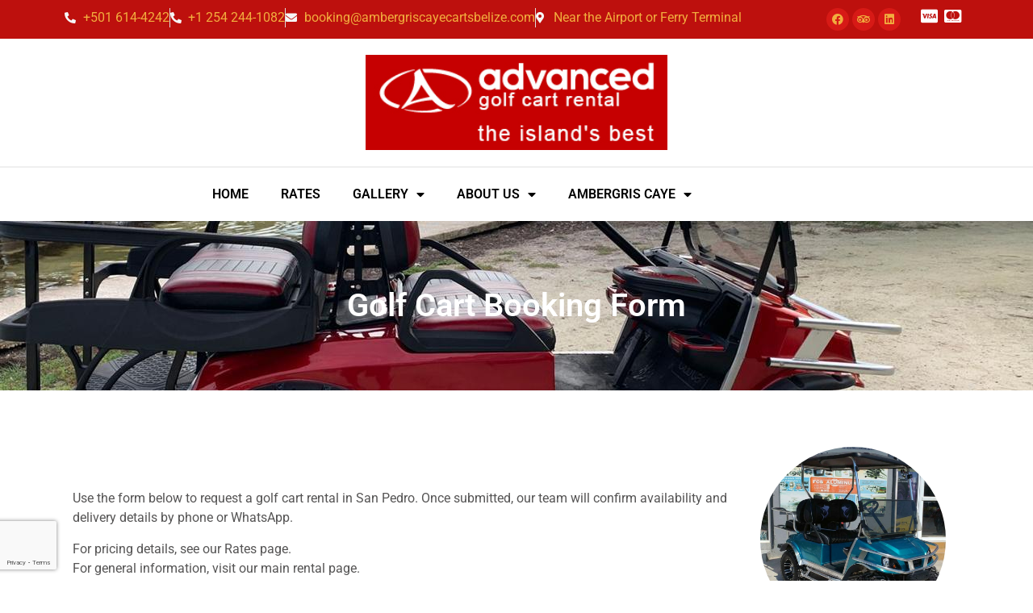

--- FILE ---
content_type: text/html; charset=UTF-8
request_url: https://ambergriscayecartsbelize.com/book-a-golf-cart/
body_size: 17881
content:
<!doctype html>
<html lang="en-US" prefix="og: https://ogp.me/ns#">
<head>
	<meta charset="UTF-8">
	<meta name="viewport" content="width=device-width, initial-scale=1">
	<link rel="profile" href="https://gmpg.org/xfn/11">
		<style>img:is([sizes="auto" i], [sizes^="auto," i]) { contain-intrinsic-size: 3000px 1500px }</style>
	
<!-- Search Engine Optimization by Rank Math PRO - https://rankmath.com/ -->
<title>Golf Cart Booking Form | Advanced Golf Cart Rentals</title><link rel="preload" data-rocket-preload as="image" href="https://ambergriscayecartsbelize.com/wp-content/uploads/2020/01/WhatsApp-Image-2020-01-20-at-12.50.15-PM.jpeg" fetchpriority="high">
<meta name="description" content="Use the form below to request a golf cart rental in San Pedro. Once submitted, our team will confirm availability and delivery details by phone or WhatsApp."/>
<meta name="robots" content="follow, index, max-snippet:-1, max-video-preview:-1, max-image-preview:large"/>
<link rel="canonical" href="https://ambergriscayecartsbelize.com/book-a-golf-cart/" />
<meta property="og:locale" content="en_US" />
<meta property="og:type" content="article" />
<meta property="og:title" content="Golf Cart Booking Form | Advanced Golf Cart Rentals" />
<meta property="og:description" content="Use the form below to request a golf cart rental in San Pedro. Once submitted, our team will confirm availability and delivery details by phone or WhatsApp." />
<meta property="og:url" content="https://ambergriscayecartsbelize.com/book-a-golf-cart/" />
<meta property="og:site_name" content="Advanced Golf Cart Rentals" />
<meta property="article:publisher" content="https://www.facebook.com/advancedgolfcartrental" />
<meta property="og:updated_time" content="2026-01-05T15:48:49-06:00" />
<meta property="og:image" content="https://ambergriscayecartsbelize.com/wp-content/uploads/2020/01/Salifish-Spartan-Golf-Cart-Custom.jpg" />
<meta property="og:image:secure_url" content="https://ambergriscayecartsbelize.com/wp-content/uploads/2020/01/Salifish-Spartan-Golf-Cart-Custom.jpg" />
<meta property="og:image:width" content="1077" />
<meta property="og:image:height" content="936" />
<meta property="og:image:alt" content="Safe road ready golf carts in San Pedro" />
<meta property="og:image:type" content="image/jpeg" />
<meta property="article:published_time" content="2020-01-09T07:00:14-06:00" />
<meta property="article:modified_time" content="2026-01-05T15:48:49-06:00" />
<meta name="twitter:card" content="summary_large_image" />
<meta name="twitter:title" content="Golf Cart Booking Form | Advanced Golf Cart Rentals" />
<meta name="twitter:description" content="Use the form below to request a golf cart rental in San Pedro. Once submitted, our team will confirm availability and delivery details by phone or WhatsApp." />
<meta name="twitter:image" content="https://ambergriscayecartsbelize.com/wp-content/uploads/2020/01/Salifish-Spartan-Golf-Cart-Custom.jpg" />
<meta name="twitter:label1" content="Time to read" />
<meta name="twitter:data1" content="Less than a minute" />
<script type="application/ld+json" class="rank-math-schema-pro">{"@context":"https://schema.org","@graph":[{"@type":"Place","@id":"https://ambergriscayecartsbelize.com/#place","address":{"@type":"PostalAddress","streetAddress":"Harmouch Road","addressLocality":"San Pedro","addressRegion":"Ambergris Caye","postalCode":"00000","addressCountry":"Belize"}},{"@type":["AutoRental","Organization"],"@id":"https://ambergriscayecartsbelize.com/#organization","name":"Advanced Golf Cart Rentals","url":"https://ambergriscayecartsbelize.com","sameAs":["https://www.facebook.com/advancedgolfcartrental"],"email":"booking@ambergriscayecartsbelize.com","address":{"@type":"PostalAddress","streetAddress":"Harmouch Road","addressLocality":"San Pedro","addressRegion":"Ambergris Caye","postalCode":"00000","addressCountry":"Belize"},"logo":{"@type":"ImageObject","@id":"https://ambergriscayecartsbelize.com/#logo","url":"https://ambergriscayecartsbelize.com/wp-content/uploads/2021/08/belize-golf-cart-rental-logo.jpg","contentUrl":"https://ambergriscayecartsbelize.com/wp-content/uploads/2021/08/belize-golf-cart-rental-logo.jpg","caption":"Advanced Golf Cart Rentals","inLanguage":"en-US","width":"331","height":"104"},"priceRange":"$$","openingHours":["Monday,Tuesday,Wednesday,Thursday,Friday,Saturday,Sunday 07:00-22:00"],"location":{"@id":"https://ambergriscayecartsbelize.com/#place"},"image":{"@id":"https://ambergriscayecartsbelize.com/#logo"},"telephone":"+011-501-614-4242"},{"@type":"WebSite","@id":"https://ambergriscayecartsbelize.com/#website","url":"https://ambergriscayecartsbelize.com","name":"Advanced Golf Cart Rentals","publisher":{"@id":"https://ambergriscayecartsbelize.com/#organization"},"inLanguage":"en-US"},{"@type":"ImageObject","@id":"https://ambergriscayecartsbelize.com/wp-content/uploads/2020/01/Salifish-Spartan-Golf-Cart-Custom-1024x890.jpg","url":"https://ambergriscayecartsbelize.com/wp-content/uploads/2020/01/Salifish-Spartan-Golf-Cart-Custom-1024x890.jpg","width":"200","height":"200","inLanguage":"en-US"},{"@type":"BreadcrumbList","@id":"https://ambergriscayecartsbelize.com/book-a-golf-cart/#breadcrumb","itemListElement":[{"@type":"ListItem","position":"1","item":{"@id":"https://ambergriscayecartsbelize.com","name":"Ambergris Caye Golf Carts"}},{"@type":"ListItem","position":"2","item":{"@id":"https://ambergriscayecartsbelize.com/book-a-golf-cart/","name":"Book a Golf Cart"}}]},{"@type":"WebPage","@id":"https://ambergriscayecartsbelize.com/book-a-golf-cart/#webpage","url":"https://ambergriscayecartsbelize.com/book-a-golf-cart/","name":"Golf Cart Booking Form | Advanced Golf Cart Rentals","datePublished":"2020-01-09T07:00:14-06:00","dateModified":"2026-01-05T15:48:49-06:00","isPartOf":{"@id":"https://ambergriscayecartsbelize.com/#website"},"primaryImageOfPage":{"@id":"https://ambergriscayecartsbelize.com/wp-content/uploads/2020/01/Salifish-Spartan-Golf-Cart-Custom-1024x890.jpg"},"inLanguage":"en-US","breadcrumb":{"@id":"https://ambergriscayecartsbelize.com/book-a-golf-cart/#breadcrumb"}},{"@type":"Service","serviceType":"Golf Cart Rental","provider":{"@type":"LocalBusiness","name":"Advanced Golf Cart Rentals","url":"https://ambergriscayecartsbelize.com"},"areaServed":{"@type":"Place","name":"San Pedro, Ambergris Caye, Belize"},"offers":{"@type":"Offer","price":"30","priceCurrency":"USD","url":"https://ambergriscayecartsbelize.com/book-a-golf-cart/","availability":"https://schema.org/InStock"},"description":"Book your golf cart rental in San Pedro, Belize with Advanced Golf Cart Rentals. Free delivery and flexible rental periods.","mainEntityOfPage":{"@id":"https://ambergriscayecartsbelize.com/book-a-golf-cart/#webpage"}}]}</script>
<!-- /Rank Math WordPress SEO plugin -->

<link rel="alternate" type="application/rss+xml" title="Advanced Golf Cart Rentals &raquo; Feed" href="https://ambergriscayecartsbelize.com/feed/" />
<link rel="alternate" type="application/rss+xml" title="Advanced Golf Cart Rentals &raquo; Stories Feed" href="https://ambergriscayecartsbelize.com/web-stories/feed/"><script>
window._wpemojiSettings = {"baseUrl":"https:\/\/s.w.org\/images\/core\/emoji\/16.0.1\/72x72\/","ext":".png","svgUrl":"https:\/\/s.w.org\/images\/core\/emoji\/16.0.1\/svg\/","svgExt":".svg","source":{"concatemoji":"https:\/\/ambergriscayecartsbelize.com\/wp-includes\/js\/wp-emoji-release.min.js?ver=6.8.3"}};
/*! This file is auto-generated */
!function(s,n){var o,i,e;function c(e){try{var t={supportTests:e,timestamp:(new Date).valueOf()};sessionStorage.setItem(o,JSON.stringify(t))}catch(e){}}function p(e,t,n){e.clearRect(0,0,e.canvas.width,e.canvas.height),e.fillText(t,0,0);var t=new Uint32Array(e.getImageData(0,0,e.canvas.width,e.canvas.height).data),a=(e.clearRect(0,0,e.canvas.width,e.canvas.height),e.fillText(n,0,0),new Uint32Array(e.getImageData(0,0,e.canvas.width,e.canvas.height).data));return t.every(function(e,t){return e===a[t]})}function u(e,t){e.clearRect(0,0,e.canvas.width,e.canvas.height),e.fillText(t,0,0);for(var n=e.getImageData(16,16,1,1),a=0;a<n.data.length;a++)if(0!==n.data[a])return!1;return!0}function f(e,t,n,a){switch(t){case"flag":return n(e,"\ud83c\udff3\ufe0f\u200d\u26a7\ufe0f","\ud83c\udff3\ufe0f\u200b\u26a7\ufe0f")?!1:!n(e,"\ud83c\udde8\ud83c\uddf6","\ud83c\udde8\u200b\ud83c\uddf6")&&!n(e,"\ud83c\udff4\udb40\udc67\udb40\udc62\udb40\udc65\udb40\udc6e\udb40\udc67\udb40\udc7f","\ud83c\udff4\u200b\udb40\udc67\u200b\udb40\udc62\u200b\udb40\udc65\u200b\udb40\udc6e\u200b\udb40\udc67\u200b\udb40\udc7f");case"emoji":return!a(e,"\ud83e\udedf")}return!1}function g(e,t,n,a){var r="undefined"!=typeof WorkerGlobalScope&&self instanceof WorkerGlobalScope?new OffscreenCanvas(300,150):s.createElement("canvas"),o=r.getContext("2d",{willReadFrequently:!0}),i=(o.textBaseline="top",o.font="600 32px Arial",{});return e.forEach(function(e){i[e]=t(o,e,n,a)}),i}function t(e){var t=s.createElement("script");t.src=e,t.defer=!0,s.head.appendChild(t)}"undefined"!=typeof Promise&&(o="wpEmojiSettingsSupports",i=["flag","emoji"],n.supports={everything:!0,everythingExceptFlag:!0},e=new Promise(function(e){s.addEventListener("DOMContentLoaded",e,{once:!0})}),new Promise(function(t){var n=function(){try{var e=JSON.parse(sessionStorage.getItem(o));if("object"==typeof e&&"number"==typeof e.timestamp&&(new Date).valueOf()<e.timestamp+604800&&"object"==typeof e.supportTests)return e.supportTests}catch(e){}return null}();if(!n){if("undefined"!=typeof Worker&&"undefined"!=typeof OffscreenCanvas&&"undefined"!=typeof URL&&URL.createObjectURL&&"undefined"!=typeof Blob)try{var e="postMessage("+g.toString()+"("+[JSON.stringify(i),f.toString(),p.toString(),u.toString()].join(",")+"));",a=new Blob([e],{type:"text/javascript"}),r=new Worker(URL.createObjectURL(a),{name:"wpTestEmojiSupports"});return void(r.onmessage=function(e){c(n=e.data),r.terminate(),t(n)})}catch(e){}c(n=g(i,f,p,u))}t(n)}).then(function(e){for(var t in e)n.supports[t]=e[t],n.supports.everything=n.supports.everything&&n.supports[t],"flag"!==t&&(n.supports.everythingExceptFlag=n.supports.everythingExceptFlag&&n.supports[t]);n.supports.everythingExceptFlag=n.supports.everythingExceptFlag&&!n.supports.flag,n.DOMReady=!1,n.readyCallback=function(){n.DOMReady=!0}}).then(function(){return e}).then(function(){var e;n.supports.everything||(n.readyCallback(),(e=n.source||{}).concatemoji?t(e.concatemoji):e.wpemoji&&e.twemoji&&(t(e.twemoji),t(e.wpemoji)))}))}((window,document),window._wpemojiSettings);
</script>
<style id='wp-emoji-styles-inline-css'>

	img.wp-smiley, img.emoji {
		display: inline !important;
		border: none !important;
		box-shadow: none !important;
		height: 1em !important;
		width: 1em !important;
		margin: 0 0.07em !important;
		vertical-align: -0.1em !important;
		background: none !important;
		padding: 0 !important;
	}
</style>
<style id='global-styles-inline-css'>
:root{--wp--preset--aspect-ratio--square: 1;--wp--preset--aspect-ratio--4-3: 4/3;--wp--preset--aspect-ratio--3-4: 3/4;--wp--preset--aspect-ratio--3-2: 3/2;--wp--preset--aspect-ratio--2-3: 2/3;--wp--preset--aspect-ratio--16-9: 16/9;--wp--preset--aspect-ratio--9-16: 9/16;--wp--preset--color--black: #000000;--wp--preset--color--cyan-bluish-gray: #abb8c3;--wp--preset--color--white: #ffffff;--wp--preset--color--pale-pink: #f78da7;--wp--preset--color--vivid-red: #cf2e2e;--wp--preset--color--luminous-vivid-orange: #ff6900;--wp--preset--color--luminous-vivid-amber: #fcb900;--wp--preset--color--light-green-cyan: #7bdcb5;--wp--preset--color--vivid-green-cyan: #00d084;--wp--preset--color--pale-cyan-blue: #8ed1fc;--wp--preset--color--vivid-cyan-blue: #0693e3;--wp--preset--color--vivid-purple: #9b51e0;--wp--preset--gradient--vivid-cyan-blue-to-vivid-purple: linear-gradient(135deg,rgba(6,147,227,1) 0%,rgb(155,81,224) 100%);--wp--preset--gradient--light-green-cyan-to-vivid-green-cyan: linear-gradient(135deg,rgb(122,220,180) 0%,rgb(0,208,130) 100%);--wp--preset--gradient--luminous-vivid-amber-to-luminous-vivid-orange: linear-gradient(135deg,rgba(252,185,0,1) 0%,rgba(255,105,0,1) 100%);--wp--preset--gradient--luminous-vivid-orange-to-vivid-red: linear-gradient(135deg,rgba(255,105,0,1) 0%,rgb(207,46,46) 100%);--wp--preset--gradient--very-light-gray-to-cyan-bluish-gray: linear-gradient(135deg,rgb(238,238,238) 0%,rgb(169,184,195) 100%);--wp--preset--gradient--cool-to-warm-spectrum: linear-gradient(135deg,rgb(74,234,220) 0%,rgb(151,120,209) 20%,rgb(207,42,186) 40%,rgb(238,44,130) 60%,rgb(251,105,98) 80%,rgb(254,248,76) 100%);--wp--preset--gradient--blush-light-purple: linear-gradient(135deg,rgb(255,206,236) 0%,rgb(152,150,240) 100%);--wp--preset--gradient--blush-bordeaux: linear-gradient(135deg,rgb(254,205,165) 0%,rgb(254,45,45) 50%,rgb(107,0,62) 100%);--wp--preset--gradient--luminous-dusk: linear-gradient(135deg,rgb(255,203,112) 0%,rgb(199,81,192) 50%,rgb(65,88,208) 100%);--wp--preset--gradient--pale-ocean: linear-gradient(135deg,rgb(255,245,203) 0%,rgb(182,227,212) 50%,rgb(51,167,181) 100%);--wp--preset--gradient--electric-grass: linear-gradient(135deg,rgb(202,248,128) 0%,rgb(113,206,126) 100%);--wp--preset--gradient--midnight: linear-gradient(135deg,rgb(2,3,129) 0%,rgb(40,116,252) 100%);--wp--preset--font-size--small: 13px;--wp--preset--font-size--medium: 20px;--wp--preset--font-size--large: 36px;--wp--preset--font-size--x-large: 42px;--wp--preset--spacing--20: 0.44rem;--wp--preset--spacing--30: 0.67rem;--wp--preset--spacing--40: 1rem;--wp--preset--spacing--50: 1.5rem;--wp--preset--spacing--60: 2.25rem;--wp--preset--spacing--70: 3.38rem;--wp--preset--spacing--80: 5.06rem;--wp--preset--shadow--natural: 6px 6px 9px rgba(0, 0, 0, 0.2);--wp--preset--shadow--deep: 12px 12px 50px rgba(0, 0, 0, 0.4);--wp--preset--shadow--sharp: 6px 6px 0px rgba(0, 0, 0, 0.2);--wp--preset--shadow--outlined: 6px 6px 0px -3px rgba(255, 255, 255, 1), 6px 6px rgba(0, 0, 0, 1);--wp--preset--shadow--crisp: 6px 6px 0px rgba(0, 0, 0, 1);}:root { --wp--style--global--content-size: 800px;--wp--style--global--wide-size: 1200px; }:where(body) { margin: 0; }.wp-site-blocks > .alignleft { float: left; margin-right: 2em; }.wp-site-blocks > .alignright { float: right; margin-left: 2em; }.wp-site-blocks > .aligncenter { justify-content: center; margin-left: auto; margin-right: auto; }:where(.wp-site-blocks) > * { margin-block-start: 24px; margin-block-end: 0; }:where(.wp-site-blocks) > :first-child { margin-block-start: 0; }:where(.wp-site-blocks) > :last-child { margin-block-end: 0; }:root { --wp--style--block-gap: 24px; }:root :where(.is-layout-flow) > :first-child{margin-block-start: 0;}:root :where(.is-layout-flow) > :last-child{margin-block-end: 0;}:root :where(.is-layout-flow) > *{margin-block-start: 24px;margin-block-end: 0;}:root :where(.is-layout-constrained) > :first-child{margin-block-start: 0;}:root :where(.is-layout-constrained) > :last-child{margin-block-end: 0;}:root :where(.is-layout-constrained) > *{margin-block-start: 24px;margin-block-end: 0;}:root :where(.is-layout-flex){gap: 24px;}:root :where(.is-layout-grid){gap: 24px;}.is-layout-flow > .alignleft{float: left;margin-inline-start: 0;margin-inline-end: 2em;}.is-layout-flow > .alignright{float: right;margin-inline-start: 2em;margin-inline-end: 0;}.is-layout-flow > .aligncenter{margin-left: auto !important;margin-right: auto !important;}.is-layout-constrained > .alignleft{float: left;margin-inline-start: 0;margin-inline-end: 2em;}.is-layout-constrained > .alignright{float: right;margin-inline-start: 2em;margin-inline-end: 0;}.is-layout-constrained > .aligncenter{margin-left: auto !important;margin-right: auto !important;}.is-layout-constrained > :where(:not(.alignleft):not(.alignright):not(.alignfull)){max-width: var(--wp--style--global--content-size);margin-left: auto !important;margin-right: auto !important;}.is-layout-constrained > .alignwide{max-width: var(--wp--style--global--wide-size);}body .is-layout-flex{display: flex;}.is-layout-flex{flex-wrap: wrap;align-items: center;}.is-layout-flex > :is(*, div){margin: 0;}body .is-layout-grid{display: grid;}.is-layout-grid > :is(*, div){margin: 0;}body{padding-top: 0px;padding-right: 0px;padding-bottom: 0px;padding-left: 0px;}a:where(:not(.wp-element-button)){text-decoration: underline;}:root :where(.wp-element-button, .wp-block-button__link){background-color: #32373c;border-width: 0;color: #fff;font-family: inherit;font-size: inherit;line-height: inherit;padding: calc(0.667em + 2px) calc(1.333em + 2px);text-decoration: none;}.has-black-color{color: var(--wp--preset--color--black) !important;}.has-cyan-bluish-gray-color{color: var(--wp--preset--color--cyan-bluish-gray) !important;}.has-white-color{color: var(--wp--preset--color--white) !important;}.has-pale-pink-color{color: var(--wp--preset--color--pale-pink) !important;}.has-vivid-red-color{color: var(--wp--preset--color--vivid-red) !important;}.has-luminous-vivid-orange-color{color: var(--wp--preset--color--luminous-vivid-orange) !important;}.has-luminous-vivid-amber-color{color: var(--wp--preset--color--luminous-vivid-amber) !important;}.has-light-green-cyan-color{color: var(--wp--preset--color--light-green-cyan) !important;}.has-vivid-green-cyan-color{color: var(--wp--preset--color--vivid-green-cyan) !important;}.has-pale-cyan-blue-color{color: var(--wp--preset--color--pale-cyan-blue) !important;}.has-vivid-cyan-blue-color{color: var(--wp--preset--color--vivid-cyan-blue) !important;}.has-vivid-purple-color{color: var(--wp--preset--color--vivid-purple) !important;}.has-black-background-color{background-color: var(--wp--preset--color--black) !important;}.has-cyan-bluish-gray-background-color{background-color: var(--wp--preset--color--cyan-bluish-gray) !important;}.has-white-background-color{background-color: var(--wp--preset--color--white) !important;}.has-pale-pink-background-color{background-color: var(--wp--preset--color--pale-pink) !important;}.has-vivid-red-background-color{background-color: var(--wp--preset--color--vivid-red) !important;}.has-luminous-vivid-orange-background-color{background-color: var(--wp--preset--color--luminous-vivid-orange) !important;}.has-luminous-vivid-amber-background-color{background-color: var(--wp--preset--color--luminous-vivid-amber) !important;}.has-light-green-cyan-background-color{background-color: var(--wp--preset--color--light-green-cyan) !important;}.has-vivid-green-cyan-background-color{background-color: var(--wp--preset--color--vivid-green-cyan) !important;}.has-pale-cyan-blue-background-color{background-color: var(--wp--preset--color--pale-cyan-blue) !important;}.has-vivid-cyan-blue-background-color{background-color: var(--wp--preset--color--vivid-cyan-blue) !important;}.has-vivid-purple-background-color{background-color: var(--wp--preset--color--vivid-purple) !important;}.has-black-border-color{border-color: var(--wp--preset--color--black) !important;}.has-cyan-bluish-gray-border-color{border-color: var(--wp--preset--color--cyan-bluish-gray) !important;}.has-white-border-color{border-color: var(--wp--preset--color--white) !important;}.has-pale-pink-border-color{border-color: var(--wp--preset--color--pale-pink) !important;}.has-vivid-red-border-color{border-color: var(--wp--preset--color--vivid-red) !important;}.has-luminous-vivid-orange-border-color{border-color: var(--wp--preset--color--luminous-vivid-orange) !important;}.has-luminous-vivid-amber-border-color{border-color: var(--wp--preset--color--luminous-vivid-amber) !important;}.has-light-green-cyan-border-color{border-color: var(--wp--preset--color--light-green-cyan) !important;}.has-vivid-green-cyan-border-color{border-color: var(--wp--preset--color--vivid-green-cyan) !important;}.has-pale-cyan-blue-border-color{border-color: var(--wp--preset--color--pale-cyan-blue) !important;}.has-vivid-cyan-blue-border-color{border-color: var(--wp--preset--color--vivid-cyan-blue) !important;}.has-vivid-purple-border-color{border-color: var(--wp--preset--color--vivid-purple) !important;}.has-vivid-cyan-blue-to-vivid-purple-gradient-background{background: var(--wp--preset--gradient--vivid-cyan-blue-to-vivid-purple) !important;}.has-light-green-cyan-to-vivid-green-cyan-gradient-background{background: var(--wp--preset--gradient--light-green-cyan-to-vivid-green-cyan) !important;}.has-luminous-vivid-amber-to-luminous-vivid-orange-gradient-background{background: var(--wp--preset--gradient--luminous-vivid-amber-to-luminous-vivid-orange) !important;}.has-luminous-vivid-orange-to-vivid-red-gradient-background{background: var(--wp--preset--gradient--luminous-vivid-orange-to-vivid-red) !important;}.has-very-light-gray-to-cyan-bluish-gray-gradient-background{background: var(--wp--preset--gradient--very-light-gray-to-cyan-bluish-gray) !important;}.has-cool-to-warm-spectrum-gradient-background{background: var(--wp--preset--gradient--cool-to-warm-spectrum) !important;}.has-blush-light-purple-gradient-background{background: var(--wp--preset--gradient--blush-light-purple) !important;}.has-blush-bordeaux-gradient-background{background: var(--wp--preset--gradient--blush-bordeaux) !important;}.has-luminous-dusk-gradient-background{background: var(--wp--preset--gradient--luminous-dusk) !important;}.has-pale-ocean-gradient-background{background: var(--wp--preset--gradient--pale-ocean) !important;}.has-electric-grass-gradient-background{background: var(--wp--preset--gradient--electric-grass) !important;}.has-midnight-gradient-background{background: var(--wp--preset--gradient--midnight) !important;}.has-small-font-size{font-size: var(--wp--preset--font-size--small) !important;}.has-medium-font-size{font-size: var(--wp--preset--font-size--medium) !important;}.has-large-font-size{font-size: var(--wp--preset--font-size--large) !important;}.has-x-large-font-size{font-size: var(--wp--preset--font-size--x-large) !important;}
:root :where(.wp-block-pullquote){font-size: 1.5em;line-height: 1.6;}
</style>
<link data-minify="1" rel='stylesheet' id='google_business_reviews_rating_wp_css-css' href='https://ambergriscayecartsbelize.com/wp-content/cache/min/1/wp-content/plugins/g-business-reviews-rating/wp/css/css.css?ver=1768395307' media='all' />
<link data-minify="1" rel='stylesheet' id='hello-elementor-css' href='https://ambergriscayecartsbelize.com/wp-content/cache/min/1/wp-content/themes/hello-elementor/assets/css/reset.css?ver=1768395307' media='all' />
<link data-minify="1" rel='stylesheet' id='hello-elementor-theme-style-css' href='https://ambergriscayecartsbelize.com/wp-content/cache/min/1/wp-content/themes/hello-elementor/assets/css/theme.css?ver=1768395307' media='all' />
<link data-minify="1" rel='stylesheet' id='hello-elementor-header-footer-css' href='https://ambergriscayecartsbelize.com/wp-content/cache/min/1/wp-content/themes/hello-elementor/assets/css/header-footer.css?ver=1768395307' media='all' />
<link rel='stylesheet' id='elementor-frontend-css' href='https://ambergriscayecartsbelize.com/wp-content/plugins/elementor/assets/css/frontend.min.css?ver=3.33.6' media='all' />
<link rel='stylesheet' id='elementor-post-1260-css' href='https://ambergriscayecartsbelize.com/wp-content/uploads/elementor/css/post-1260.css?ver=1768395195' media='all' />
<link rel='stylesheet' id='widget-icon-list-css' href='https://ambergriscayecartsbelize.com/wp-content/plugins/elementor/assets/css/widget-icon-list.min.css?ver=3.33.6' media='all' />
<link rel='stylesheet' id='widget-social-icons-css' href='https://ambergriscayecartsbelize.com/wp-content/plugins/elementor/assets/css/widget-social-icons.min.css?ver=3.33.6' media='all' />
<link rel='stylesheet' id='e-apple-webkit-css' href='https://ambergriscayecartsbelize.com/wp-content/plugins/elementor/assets/css/conditionals/apple-webkit.min.css?ver=3.33.6' media='all' />
<link rel='stylesheet' id='widget-image-css' href='https://ambergriscayecartsbelize.com/wp-content/plugins/elementor/assets/css/widget-image.min.css?ver=3.33.6' media='all' />
<link rel='stylesheet' id='widget-nav-menu-css' href='https://ambergriscayecartsbelize.com/wp-content/plugins/elementor-pro/assets/css/widget-nav-menu.min.css?ver=3.33.2' media='all' />
<link rel='stylesheet' id='e-sticky-css' href='https://ambergriscayecartsbelize.com/wp-content/plugins/elementor-pro/assets/css/modules/sticky.min.css?ver=3.33.2' media='all' />
<link rel='stylesheet' id='widget-heading-css' href='https://ambergriscayecartsbelize.com/wp-content/plugins/elementor/assets/css/widget-heading.min.css?ver=3.33.6' media='all' />
<link data-minify="1" rel='stylesheet' id='elementor-icons-css' href='https://ambergriscayecartsbelize.com/wp-content/cache/min/1/wp-content/plugins/elementor/assets/lib/eicons/css/elementor-icons.min.css?ver=1768395307' media='all' />
<link rel='stylesheet' id='widget-form-css' href='https://ambergriscayecartsbelize.com/wp-content/plugins/elementor-pro/assets/css/widget-form.min.css?ver=3.33.2' media='all' />
<link data-minify="1" rel='stylesheet' id='swiper-css' href='https://ambergriscayecartsbelize.com/wp-content/cache/min/1/wp-content/plugins/elementor/assets/lib/swiper/v8/css/swiper.min.css?ver=1768395307' media='all' />
<link rel='stylesheet' id='e-swiper-css' href='https://ambergriscayecartsbelize.com/wp-content/plugins/elementor/assets/css/conditionals/e-swiper.min.css?ver=3.33.6' media='all' />
<link rel='stylesheet' id='widget-gallery-css' href='https://ambergriscayecartsbelize.com/wp-content/plugins/elementor-pro/assets/css/widget-gallery.min.css?ver=3.33.2' media='all' />
<link rel='stylesheet' id='elementor-gallery-css' href='https://ambergriscayecartsbelize.com/wp-content/plugins/elementor/assets/lib/e-gallery/css/e-gallery.min.css?ver=1.2.0' media='all' />
<link rel='stylesheet' id='e-transitions-css' href='https://ambergriscayecartsbelize.com/wp-content/plugins/elementor-pro/assets/css/conditionals/transitions.min.css?ver=3.33.2' media='all' />
<link rel='stylesheet' id='elementor-post-802-css' href='https://ambergriscayecartsbelize.com/wp-content/uploads/elementor/css/post-802.css?ver=1768396014' media='all' />
<link rel='stylesheet' id='elementor-post-1261-css' href='https://ambergriscayecartsbelize.com/wp-content/uploads/elementor/css/post-1261.css?ver=1768395196' media='all' />
<link rel='stylesheet' id='elementor-post-1280-css' href='https://ambergriscayecartsbelize.com/wp-content/uploads/elementor/css/post-1280.css?ver=1768395196' media='all' />
<link data-minify="1" rel='stylesheet' id='tablepress-default-css' href='https://ambergriscayecartsbelize.com/wp-content/cache/min/1/wp-content/plugins/tablepress/css/build/default.css?ver=1768395307' media='all' />
<link data-minify="1" rel='stylesheet' id='bdt-uikit-css' href='https://ambergriscayecartsbelize.com/wp-content/cache/min/1/wp-content/plugins/bdthemes-element-pack-lite/assets/css/bdt-uikit.css?ver=1768395307' media='all' />
<link data-minify="1" rel='stylesheet' id='ep-helper-css' href='https://ambergriscayecartsbelize.com/wp-content/cache/min/1/wp-content/plugins/bdthemes-element-pack-lite/assets/css/ep-helper.css?ver=1768395307' media='all' />
<link data-minify="1" rel='stylesheet' id='elementor-gf-local-roboto-css' href='https://ambergriscayecartsbelize.com/wp-content/cache/min/1/wp-content/uploads/elementor/google-fonts/css/roboto.css?ver=1768395307' media='all' />
<link data-minify="1" rel='stylesheet' id='elementor-gf-local-robotoslab-css' href='https://ambergriscayecartsbelize.com/wp-content/cache/min/1/wp-content/uploads/elementor/google-fonts/css/robotoslab.css?ver=1768395307' media='all' />
<link data-minify="1" rel='stylesheet' id='elementor-gf-local-baumans-css' href='https://ambergriscayecartsbelize.com/wp-content/cache/min/1/wp-content/uploads/elementor/google-fonts/css/baumans.css?ver=1768395307' media='all' />
<link rel='stylesheet' id='elementor-icons-shared-0-css' href='https://ambergriscayecartsbelize.com/wp-content/plugins/elementor/assets/lib/font-awesome/css/fontawesome.min.css?ver=5.15.3' media='all' />
<link data-minify="1" rel='stylesheet' id='elementor-icons-fa-solid-css' href='https://ambergriscayecartsbelize.com/wp-content/cache/min/1/wp-content/plugins/elementor/assets/lib/font-awesome/css/solid.min.css?ver=1768395307' media='all' />
<link data-minify="1" rel='stylesheet' id='elementor-icons-fa-brands-css' href='https://ambergriscayecartsbelize.com/wp-content/cache/min/1/wp-content/plugins/elementor/assets/lib/font-awesome/css/brands.min.css?ver=1768395307' media='all' />
<link data-minify="1" rel='stylesheet' id='elementor-icons-fa-regular-css' href='https://ambergriscayecartsbelize.com/wp-content/cache/min/1/wp-content/plugins/elementor/assets/lib/font-awesome/css/regular.min.css?ver=1768395307' media='all' />
<script src="https://ambergriscayecartsbelize.com/wp-includes/js/jquery/jquery.min.js?ver=3.7.1" id="jquery-core-js"></script>
<script src="https://ambergriscayecartsbelize.com/wp-includes/js/jquery/jquery-migrate.min.js?ver=3.4.1" id="jquery-migrate-js"></script>
<script data-minify="1" src="https://ambergriscayecartsbelize.com/wp-content/cache/min/1/wp-content/plugins/g-business-reviews-rating/wp/js/js.js?ver=1766249213" id="google_business_reviews_rating_wp_js-js"></script>
<link rel="https://api.w.org/" href="https://ambergriscayecartsbelize.com/wp-json/" /><link rel="alternate" title="JSON" type="application/json" href="https://ambergriscayecartsbelize.com/wp-json/wp/v2/pages/802" /><link rel="EditURI" type="application/rsd+xml" title="RSD" href="https://ambergriscayecartsbelize.com/xmlrpc.php?rsd" />
<meta name="generator" content="WordPress 6.8.3" />
<link rel='shortlink' href='https://ambergriscayecartsbelize.com/?p=802' />
<link rel="alternate" title="oEmbed (JSON)" type="application/json+oembed" href="https://ambergriscayecartsbelize.com/wp-json/oembed/1.0/embed?url=https%3A%2F%2Fambergriscayecartsbelize.com%2Fbook-a-golf-cart%2F" />
<link rel="alternate" title="oEmbed (XML)" type="text/xml+oembed" href="https://ambergriscayecartsbelize.com/wp-json/oembed/1.0/embed?url=https%3A%2F%2Fambergriscayecartsbelize.com%2Fbook-a-golf-cart%2F&#038;format=xml" />
<!-- auto ad code generated by Easy Google AdSense plugin v1.0.13 --><script async src="https://pagead2.googlesyndication.com/pagead/js/adsbygoogle.js?client=ca-pub-6648831652054577" crossorigin="anonymous"></script><!-- Easy Google AdSense plugin --><meta name="generator" content="Elementor 3.33.6; features: additional_custom_breakpoints; settings: css_print_method-external, google_font-enabled, font_display-auto">
<!-- Global site tag (gtag.js) - Google Ads: 10789141982 -->
<script async src="https://www.googletagmanager.com/gtag/js?id=AW-10789141982"></script>
<script>
  window.dataLayer = window.dataLayer || [];
  function gtag(){dataLayer.push(arguments);}
  gtag('js', new Date());

  gtag('config', 'AW-10789141982');
</script>

			<style>
				.e-con.e-parent:nth-of-type(n+4):not(.e-lazyloaded):not(.e-no-lazyload),
				.e-con.e-parent:nth-of-type(n+4):not(.e-lazyloaded):not(.e-no-lazyload) * {
					background-image: none !important;
				}
				@media screen and (max-height: 1024px) {
					.e-con.e-parent:nth-of-type(n+3):not(.e-lazyloaded):not(.e-no-lazyload),
					.e-con.e-parent:nth-of-type(n+3):not(.e-lazyloaded):not(.e-no-lazyload) * {
						background-image: none !important;
					}
				}
				@media screen and (max-height: 640px) {
					.e-con.e-parent:nth-of-type(n+2):not(.e-lazyloaded):not(.e-no-lazyload),
					.e-con.e-parent:nth-of-type(n+2):not(.e-lazyloaded):not(.e-no-lazyload) * {
						background-image: none !important;
					}
				}
			</style>
			<script id="google_gtagjs" src="https://ambergriscayecartsbelize.com/?local_ga_js=2fccf8527826058f9637fdaf0795d4c8" async></script>
<script id="google_gtagjs-inline">
window.dataLayer = window.dataLayer || [];function gtag(){dataLayer.push(arguments);}gtag('js', new Date());gtag('config', 'G-X85W3C7YHN', {'anonymize_ip': true} );
</script>
<link rel="icon" href="https://ambergriscayecartsbelize.com/wp-content/uploads/2024/06/cropped-advanced-32x32.png" sizes="32x32" />
<link rel="icon" href="https://ambergriscayecartsbelize.com/wp-content/uploads/2024/06/cropped-advanced-192x192.png" sizes="192x192" />
<link rel="apple-touch-icon" href="https://ambergriscayecartsbelize.com/wp-content/uploads/2024/06/cropped-advanced-180x180.png" />
<meta name="msapplication-TileImage" content="https://ambergriscayecartsbelize.com/wp-content/uploads/2024/06/cropped-advanced-270x270.png" />
<meta name="generator" content="WP Rocket 3.18.3" data-wpr-features="wpr_minify_js wpr_oci wpr_minify_css" /></head>
<body class="wp-singular page-template-default page page-id-802 wp-embed-responsive wp-theme-hello-elementor hello-elementor-default elementor-default elementor-kit-1260 elementor-page elementor-page-802">


<a class="skip-link screen-reader-text" href="#content">Skip to content</a>

		<header  data-elementor-type="header" data-elementor-id="1261" class="elementor elementor-1261 elementor-location-header" data-elementor-post-type="elementor_library">
					<header class="elementor-section elementor-top-section elementor-element elementor-element-f3d5511 elementor-hidden-phone elementor-section-boxed elementor-section-height-default elementor-section-height-default" data-id="f3d5511" data-element_type="section" data-settings="{&quot;background_background&quot;:&quot;classic&quot;}">
						<div  class="elementor-container elementor-column-gap-default">
					<div class="elementor-column elementor-col-33 elementor-top-column elementor-element elementor-element-35d459b" data-id="35d459b" data-element_type="column">
			<div class="elementor-widget-wrap elementor-element-populated">
						<div class="elementor-element elementor-element-0b310d4 elementor-icon-list--layout-inline elementor-list-item-link-full_width elementor-widget elementor-widget-icon-list" data-id="0b310d4" data-element_type="widget" data-widget_type="icon-list.default">
				<div class="elementor-widget-container">
							<ul class="elementor-icon-list-items elementor-inline-items">
							<li class="elementor-icon-list-item elementor-inline-item">
											<a href="tel:011%20501-614-4242">

												<span class="elementor-icon-list-icon">
							<i aria-hidden="true" class="fas fa-phone-alt"></i>						</span>
										<span class="elementor-icon-list-text">+501 614-4242</span>
											</a>
									</li>
								<li class="elementor-icon-list-item elementor-inline-item">
											<a href="tel:+12542441082">

												<span class="elementor-icon-list-icon">
							<i aria-hidden="true" class="fas fa-phone-alt"></i>						</span>
										<span class="elementor-icon-list-text">+1 254 244-1082</span>
											</a>
									</li>
								<li class="elementor-icon-list-item elementor-inline-item">
											<a href="/cdn-cgi/l/email-protection#d7b5b8b8bcbeb9b097b6bab5b2a5b0a5bea4b4b6aeb2b4b6a5a3a4b5b2bbbeadb2f9b4b8ba">

												<span class="elementor-icon-list-icon">
							<i aria-hidden="true" class="fas fa-envelope"></i>						</span>
										<span class="elementor-icon-list-text"><span class="__cf_email__" data-cfemail="51333e3e3a383f3611303c3334233623382232302834323023252233343d382b347f323e3c">[email&#160;protected]</span></span>
											</a>
									</li>
								<li class="elementor-icon-list-item elementor-inline-item">
											<a href="https://goo.gl/maps/EKrmxPrVhP8aeep19" target="_blank">

												<span class="elementor-icon-list-icon">
							<i aria-hidden="true" class="fas fa-map-marker-alt"></i>						</span>
										<span class="elementor-icon-list-text">Near the Airport or Ferry Terminal</span>
											</a>
									</li>
						</ul>
						</div>
				</div>
					</div>
		</div>
				<div class="elementor-column elementor-col-33 elementor-top-column elementor-element elementor-element-cfb120a" data-id="cfb120a" data-element_type="column">
			<div class="elementor-widget-wrap elementor-element-populated">
						<div class="elementor-element elementor-element-59de9b4 elementor-shape-circle e-grid-align-right elementor-grid-0 elementor-widget elementor-widget-social-icons" data-id="59de9b4" data-element_type="widget" data-widget_type="social-icons.default">
				<div class="elementor-widget-container">
							<div class="elementor-social-icons-wrapper elementor-grid" role="list">
							<span class="elementor-grid-item" role="listitem">
					<a class="elementor-icon elementor-social-icon elementor-social-icon-facebook elementor-repeater-item-072b7f2" href="https://www.facebook.com/advancedgolfcartrental" target="_blank">
						<span class="elementor-screen-only">Facebook</span>
						<i aria-hidden="true" class="fab fa-facebook"></i>					</a>
				</span>
							<span class="elementor-grid-item" role="listitem">
					<a class="elementor-icon elementor-social-icon elementor-social-icon-tripadvisor elementor-repeater-item-79ac304" href="https://www.tripadvisor.com/Attraction_Review-g291962-d23567184-Reviews-Budget_Golf_Cart_Rental-San_Pedro_Ambergris_Caye_Belize_Cayes.html" target="_blank">
						<span class="elementor-screen-only">Tripadvisor</span>
						<i aria-hidden="true" class="fab fa-tripadvisor"></i>					</a>
				</span>
							<span class="elementor-grid-item" role="listitem">
					<a class="elementor-icon elementor-social-icon elementor-social-icon-linkedin elementor-repeater-item-7fddab7" href="https://www.linkedin.com/company/advanced-golf-cart-rental/" target="_blank">
						<span class="elementor-screen-only">Linkedin</span>
						<i aria-hidden="true" class="fab fa-linkedin"></i>					</a>
				</span>
					</div>
						</div>
				</div>
					</div>
		</div>
				<div class="elementor-column elementor-col-33 elementor-top-column elementor-element elementor-element-20db32a" data-id="20db32a" data-element_type="column">
			<div class="elementor-widget-wrap elementor-element-populated">
						<div class="elementor-element elementor-element-3a02a60 elementor-icon-list--layout-inline elementor-list-item-link-inline elementor-align-right elementor-widget elementor-widget-icon-list" data-id="3a02a60" data-element_type="widget" data-widget_type="icon-list.default">
				<div class="elementor-widget-container">
							<ul class="elementor-icon-list-items elementor-inline-items">
							<li class="elementor-icon-list-item elementor-inline-item">
											<span class="elementor-icon-list-icon">
							<i aria-hidden="true" class="fab fa-cc-visa"></i>						</span>
										<span class="elementor-icon-list-text"></span>
									</li>
								<li class="elementor-icon-list-item elementor-inline-item">
											<span class="elementor-icon-list-icon">
							<i aria-hidden="true" class="fab fa-cc-mastercard"></i>						</span>
										<span class="elementor-icon-list-text"></span>
									</li>
						</ul>
						</div>
				</div>
					</div>
		</div>
					</div>
		</header>
				<section  class="elementor-section elementor-top-section elementor-element elementor-element-15b6237 elementor-section-boxed elementor-section-height-default elementor-section-height-default" data-id="15b6237" data-element_type="section">
						<div  class="elementor-container elementor-column-gap-default">
					<div class="elementor-column elementor-col-100 elementor-top-column elementor-element elementor-element-4ece15e" data-id="4ece15e" data-element_type="column">
			<div class="elementor-widget-wrap elementor-element-populated">
						<div class="elementor-element elementor-element-6348bc7 elementor-widget elementor-widget-image" data-id="6348bc7" data-element_type="widget" data-widget_type="image.default">
				<div class="elementor-widget-container">
															<img width="331" height="104" src="https://ambergriscayecartsbelize.com/wp-content/uploads/2021/08/belize-golf-cart-rental-logo.jpg" class="attachment-large size-large wp-image-8898" alt="" srcset="https://ambergriscayecartsbelize.com/wp-content/uploads/2021/08/belize-golf-cart-rental-logo.jpg 331w, https://ambergriscayecartsbelize.com/wp-content/uploads/2021/08/belize-golf-cart-rental-logo-300x94.jpg 300w, https://ambergriscayecartsbelize.com/wp-content/uploads/2021/08/belize-golf-cart-rental-logo-150x47.jpg 150w" sizes="(max-width: 331px) 100vw, 331px" />															</div>
				</div>
					</div>
		</div>
					</div>
		</section>
				<nav class="elementor-section elementor-top-section elementor-element elementor-element-b92bea8 elementor-section-boxed elementor-section-height-default elementor-section-height-default" data-id="b92bea8" data-element_type="section" data-settings="{&quot;background_background&quot;:&quot;classic&quot;,&quot;sticky&quot;:&quot;top&quot;,&quot;sticky_on&quot;:[&quot;desktop&quot;,&quot;tablet&quot;,&quot;mobile&quot;],&quot;sticky_offset&quot;:0,&quot;sticky_effects_offset&quot;:0,&quot;sticky_anchor_link_offset&quot;:0}">
						<div class="elementor-container elementor-column-gap-default">
					<div class="elementor-column elementor-col-100 elementor-top-column elementor-element elementor-element-0bc92b5" data-id="0bc92b5" data-element_type="column">
			<div class="elementor-widget-wrap elementor-element-populated">
						<div class="elementor-element elementor-element-9d3d926 elementor-nav-menu__align-center elementor-nav-menu--dropdown-tablet elementor-nav-menu__text-align-aside elementor-nav-menu--toggle elementor-nav-menu--burger elementor-widget elementor-widget-nav-menu" data-id="9d3d926" data-element_type="widget" data-settings="{&quot;layout&quot;:&quot;horizontal&quot;,&quot;submenu_icon&quot;:{&quot;value&quot;:&quot;&lt;i class=\&quot;fas fa-caret-down\&quot; aria-hidden=\&quot;true\&quot;&gt;&lt;\/i&gt;&quot;,&quot;library&quot;:&quot;fa-solid&quot;},&quot;toggle&quot;:&quot;burger&quot;}" data-widget_type="nav-menu.default">
				<div class="elementor-widget-container">
								<nav aria-label="Menu" class="elementor-nav-menu--main elementor-nav-menu__container elementor-nav-menu--layout-horizontal e--pointer-background e--animation-fade">
				<ul id="menu-1-9d3d926" class="elementor-nav-menu"><li class="menu-item menu-item-type-post_type menu-item-object-page menu-item-home menu-item-1350"><a href="https://ambergriscayecartsbelize.com/" class="elementor-item">HOME</a></li>
<li class="menu-item menu-item-type-post_type menu-item-object-page menu-item-9721"><a href="https://ambergriscayecartsbelize.com/golf-cart-rental-prices/" class="elementor-item">Rates</a></li>
<li class="menu-item menu-item-type-custom menu-item-object-custom menu-item-has-children menu-item-1013"><a href="/club-car-golf-cart-features-photos/#photos" class="elementor-item elementor-item-anchor">Gallery</a>
<ul class="sub-menu elementor-nav-menu--dropdown">
	<li class="menu-item menu-item-type-custom menu-item-object-custom menu-item-624"><a href="/club-car-golf-cart-features-photos/#features" class="elementor-sub-item elementor-item-anchor">Features</a></li>
</ul>
</li>
<li class="menu-item menu-item-type-post_type menu-item-object-page menu-item-has-children menu-item-2049"><a href="https://ambergriscayecartsbelize.com/about-us/" class="elementor-item">About Us</a>
<ul class="sub-menu elementor-nav-menu--dropdown">
	<li class="menu-item menu-item-type-post_type menu-item-object-page menu-item-4467"><a href="https://ambergriscayecartsbelize.com/belize-golf-cart-rental-reviews/" class="elementor-sub-item">Reviews</a></li>
	<li class="menu-item menu-item-type-post_type menu-item-object-page menu-item-8595"><a href="https://ambergriscayecartsbelize.com/golf-cart-rental-questions/" class="elementor-sub-item">FAQs</a></li>
	<li class="menu-item menu-item-type-custom menu-item-object-custom menu-item-1382"><a href="https://ambergriscayecartsbelize.com/rental-policy/" class="elementor-sub-item">Rental Policy</a></li>
</ul>
</li>
<li class="menu-item menu-item-type-post_type menu-item-object-post menu-item-has-children menu-item-1933"><a href="https://ambergriscayecartsbelize.com/ambergris-caye-belize-safe-size-map/" class="elementor-item">Ambergris Caye</a>
<ul class="sub-menu elementor-nav-menu--dropdown">
	<li class="menu-item menu-item-type-post_type menu-item-object-page menu-item-6330"><a href="https://ambergriscayecartsbelize.com/blog/" class="elementor-sub-item">Blog</a></li>
</ul>
</li>
<li class="menu-item menu-item-type-custom menu-item-object-custom current-menu-item menu-item-has-children menu-item-623"><a href="/book-a-golf-cart/" aria-current="page" class="elementor-item elementor-item-active">Book A Cart</a>
<ul class="sub-menu elementor-nav-menu--dropdown">
	<li class="menu-item menu-item-type-post_type menu-item-object-page menu-item-1449"><a href="https://ambergriscayecartsbelize.com/contact-us/" class="elementor-sub-item">Contact</a></li>
</ul>
</li>
</ul>			</nav>
					<div class="elementor-menu-toggle" role="button" tabindex="0" aria-label="Menu Toggle" aria-expanded="false">
			<i aria-hidden="true" role="presentation" class="elementor-menu-toggle__icon--open eicon-menu-bar"></i><i aria-hidden="true" role="presentation" class="elementor-menu-toggle__icon--close eicon-close"></i>		</div>
					<nav class="elementor-nav-menu--dropdown elementor-nav-menu__container" aria-hidden="true">
				<ul id="menu-2-9d3d926" class="elementor-nav-menu"><li class="menu-item menu-item-type-post_type menu-item-object-page menu-item-home menu-item-1350"><a href="https://ambergriscayecartsbelize.com/" class="elementor-item" tabindex="-1">HOME</a></li>
<li class="menu-item menu-item-type-post_type menu-item-object-page menu-item-9721"><a href="https://ambergriscayecartsbelize.com/golf-cart-rental-prices/" class="elementor-item" tabindex="-1">Rates</a></li>
<li class="menu-item menu-item-type-custom menu-item-object-custom menu-item-has-children menu-item-1013"><a href="/club-car-golf-cart-features-photos/#photos" class="elementor-item elementor-item-anchor" tabindex="-1">Gallery</a>
<ul class="sub-menu elementor-nav-menu--dropdown">
	<li class="menu-item menu-item-type-custom menu-item-object-custom menu-item-624"><a href="/club-car-golf-cart-features-photos/#features" class="elementor-sub-item elementor-item-anchor" tabindex="-1">Features</a></li>
</ul>
</li>
<li class="menu-item menu-item-type-post_type menu-item-object-page menu-item-has-children menu-item-2049"><a href="https://ambergriscayecartsbelize.com/about-us/" class="elementor-item" tabindex="-1">About Us</a>
<ul class="sub-menu elementor-nav-menu--dropdown">
	<li class="menu-item menu-item-type-post_type menu-item-object-page menu-item-4467"><a href="https://ambergriscayecartsbelize.com/belize-golf-cart-rental-reviews/" class="elementor-sub-item" tabindex="-1">Reviews</a></li>
	<li class="menu-item menu-item-type-post_type menu-item-object-page menu-item-8595"><a href="https://ambergriscayecartsbelize.com/golf-cart-rental-questions/" class="elementor-sub-item" tabindex="-1">FAQs</a></li>
	<li class="menu-item menu-item-type-custom menu-item-object-custom menu-item-1382"><a href="https://ambergriscayecartsbelize.com/rental-policy/" class="elementor-sub-item" tabindex="-1">Rental Policy</a></li>
</ul>
</li>
<li class="menu-item menu-item-type-post_type menu-item-object-post menu-item-has-children menu-item-1933"><a href="https://ambergriscayecartsbelize.com/ambergris-caye-belize-safe-size-map/" class="elementor-item" tabindex="-1">Ambergris Caye</a>
<ul class="sub-menu elementor-nav-menu--dropdown">
	<li class="menu-item menu-item-type-post_type menu-item-object-page menu-item-6330"><a href="https://ambergriscayecartsbelize.com/blog/" class="elementor-sub-item" tabindex="-1">Blog</a></li>
</ul>
</li>
<li class="menu-item menu-item-type-custom menu-item-object-custom current-menu-item menu-item-has-children menu-item-623"><a href="/book-a-golf-cart/" aria-current="page" class="elementor-item elementor-item-active" tabindex="-1">Book A Cart</a>
<ul class="sub-menu elementor-nav-menu--dropdown">
	<li class="menu-item menu-item-type-post_type menu-item-object-page menu-item-1449"><a href="https://ambergriscayecartsbelize.com/contact-us/" class="elementor-sub-item" tabindex="-1">Contact</a></li>
</ul>
</li>
</ul>			</nav>
						</div>
				</div>
					</div>
		</div>
					</div>
		</nav>
				</header>
		
<main  id="content" class="site-main post-802 page type-page status-publish hentry">

	
	<div  class="page-content">
				<div  data-elementor-type="wp-page" data-elementor-id="802" class="elementor elementor-802" data-elementor-post-type="page">
						<section class="elementor-section elementor-top-section elementor-element elementor-element-0b8079f elementor-section-full_width elementor-section-height-default elementor-section-height-default" data-id="0b8079f" data-element_type="section" data-settings="{&quot;background_background&quot;:&quot;classic&quot;}">
							<div class="elementor-background-overlay"></div>
							<div class="elementor-container elementor-column-gap-default">
					<div class="elementor-column elementor-col-100 elementor-top-column elementor-element elementor-element-01c3f7c" data-id="01c3f7c" data-element_type="column">
			<div class="elementor-widget-wrap elementor-element-populated">
						<div class="elementor-element elementor-element-8a7be30 elementor-widget elementor-widget-heading" data-id="8a7be30" data-element_type="widget" data-widget_type="heading.default">
				<div class="elementor-widget-container">
					<h1 class="elementor-heading-title elementor-size-default">Golf Cart Booking Form</h1>				</div>
				</div>
					</div>
		</div>
					</div>
		</section>
				<section class="elementor-section elementor-top-section elementor-element elementor-element-8aa695e elementor-section-boxed elementor-section-height-default elementor-section-height-default" data-id="8aa695e" data-element_type="section">
						<div class="elementor-container elementor-column-gap-default">
					<div class="elementor-column elementor-col-100 elementor-top-column elementor-element elementor-element-be032cb" data-id="be032cb" data-element_type="column">
			<div class="elementor-widget-wrap elementor-element-populated">
						<section class="elementor-section elementor-inner-section elementor-element elementor-element-df88722 elementor-section-boxed elementor-section-height-default elementor-section-height-default" data-id="df88722" data-element_type="section">
						<div class="elementor-container elementor-column-gap-default">
					<div class="elementor-column elementor-col-50 elementor-inner-column elementor-element elementor-element-156621a" data-id="156621a" data-element_type="column">
			<div class="elementor-widget-wrap elementor-element-populated">
						<div class="elementor-element elementor-element-4245994 elementor-widget elementor-widget-text-editor" data-id="4245994" data-element_type="widget" data-widget_type="text-editor.default">
				<div class="elementor-widget-container">
									<p>Use the form below to request a golf cart rental in San Pedro. Once submitted, our team will confirm availability and delivery details by phone or WhatsApp.</p><p>For pricing details, see our Rates page.<br />For general information, visit our main rental page.</p>								</div>
				</div>
					</div>
		</div>
				<div class="elementor-column elementor-col-50 elementor-inner-column elementor-element elementor-element-cffb9c0" data-id="cffb9c0" data-element_type="column">
			<div class="elementor-widget-wrap elementor-element-populated">
						<div class="elementor-element elementor-element-f738d85 elementor-widget elementor-widget-image" data-id="f738d85" data-element_type="widget" data-widget_type="image.default">
				<div class="elementor-widget-container">
															<img fetchpriority="high" decoding="async" width="800" height="695" src="https://ambergriscayecartsbelize.com/wp-content/uploads/2020/01/Salifish-Spartan-Golf-Cart-Custom-1024x890.jpg" class="attachment-large size-large wp-image-855" alt="Safe road ready golf carts in San Pedro" srcset="https://ambergriscayecartsbelize.com/wp-content/uploads/2020/01/Salifish-Spartan-Golf-Cart-Custom-1024x890.jpg 1024w, https://ambergriscayecartsbelize.com/wp-content/uploads/2020/01/Salifish-Spartan-Golf-Cart-Custom-300x261.jpg 300w, https://ambergriscayecartsbelize.com/wp-content/uploads/2020/01/Salifish-Spartan-Golf-Cart-Custom-768x667.jpg 768w, https://ambergriscayecartsbelize.com/wp-content/uploads/2020/01/Salifish-Spartan-Golf-Cart-Custom.jpg 1077w" sizes="(max-width: 800px) 100vw, 800px" />															</div>
				</div>
					</div>
		</div>
					</div>
		</section>
				<div class="elementor-element elementor-element-4a4ebeb elementor-button-align-stretch elementor-widget elementor-widget-form" data-id="4a4ebeb" data-element_type="widget" data-settings="{&quot;step_next_label&quot;:&quot;Next&quot;,&quot;step_previous_label&quot;:&quot;Previous&quot;,&quot;button_width&quot;:&quot;100&quot;,&quot;step_type&quot;:&quot;number_text&quot;,&quot;step_icon_shape&quot;:&quot;circle&quot;}" data-widget_type="form.default">
				<div class="elementor-widget-container">
							<form class="elementor-form" method="post" name="rent a cart" aria-label="rent a cart">
			<input type="hidden" name="post_id" value="802"/>
			<input type="hidden" name="form_id" value="4a4ebeb"/>
			<input type="hidden" name="referer_title" value="Golf Cart Booking Form | Advanced Golf Cart Rentals" />

							<input type="hidden" name="queried_id" value="802"/>
			
			<div class="elementor-form-fields-wrapper elementor-labels-above">
								<div class="elementor-field-type-text elementor-field-group elementor-column elementor-field-group-name elementor-col-100 elementor-field-required elementor-mark-required">
												<label for="form-field-name" class="elementor-field-label">
								Name							</label>
														<input size="1" type="text" name="form_fields[name]" id="form-field-name" class="elementor-field elementor-size-sm  elementor-field-textual" required="required">
											</div>
								<div class="elementor-field-type-email elementor-field-group elementor-column elementor-field-group-email elementor-col-50 elementor-field-required elementor-mark-required">
												<label for="form-field-email" class="elementor-field-label">
								Email							</label>
														<input size="1" type="email" name="form_fields[email]" id="form-field-email" class="elementor-field elementor-size-sm  elementor-field-textual" required="required">
											</div>
								<div class="elementor-field-type-text elementor-field-group elementor-column elementor-field-group-field_c73e6d9 elementor-col-50 elementor-field-required elementor-mark-required">
												<label for="form-field-field_c73e6d9" class="elementor-field-label">
								Phone							</label>
														<input size="1" type="text" name="form_fields[field_c73e6d9]" id="form-field-field_c73e6d9" class="elementor-field elementor-size-sm  elementor-field-textual" required="required">
											</div>
								<div class="elementor-field-type-number elementor-field-group elementor-column elementor-field-group-field_0d6c7a9 elementor-col-50">
												<label for="form-field-field_0d6c7a9" class="elementor-field-label">
								# of 4 Seat cart							</label>
									<input type="number" name="form_fields[field_0d6c7a9]" id="form-field-field_0d6c7a9" class="elementor-field elementor-size-sm  elementor-field-textual" min="" max="" >
						</div>
								<div class="elementor-field-type-number elementor-field-group elementor-column elementor-field-group-field_43556e1 elementor-col-50">
												<label for="form-field-field_43556e1" class="elementor-field-label">
								# of 6 Seat cart							</label>
									<input type="number" name="form_fields[field_43556e1]" id="form-field-field_43556e1" class="elementor-field elementor-size-sm  elementor-field-textual" min="" max="" >
						</div>
								<div class="elementor-field-type-select elementor-field-group elementor-column elementor-field-group-terminal elementor-col-50">
												<label for="form-field-terminal" class="elementor-field-label">
								Arrival Terminal							</label>
								<div class="elementor-field elementor-select-wrapper remove-before ">
			<div class="select-caret-down-wrapper">
				<i aria-hidden="true" class="eicon-caret-down"></i>			</div>
			<select name="form_fields[terminal]" id="form-field-terminal" class="elementor-field-textual elementor-size-sm">
									<option value="Mayan Island Air">Mayan Island Air</option>
									<option value="Tropic Air">Tropic Air</option>
									<option value="Caribbean Sprinter (Ocean Ferry)">Caribbean Sprinter (Ocean Ferry)</option>
									<option value="San Pedro Belize Express Ferry">San Pedro Belize Express Ferry</option>
							</select>
		</div>
						</div>
								<div class="elementor-field-type-text elementor-field-group elementor-column elementor-field-group-lodging elementor-col-50">
												<label for="form-field-lodging" class="elementor-field-label">
								Resort or Hotel							</label>
														<input size="1" type="text" name="form_fields[lodging]" id="form-field-lodging" class="elementor-field elementor-size-sm  elementor-field-textual">
											</div>
								<div class="elementor-field-type-date elementor-field-group elementor-column elementor-field-group-pdate elementor-col-50 elementor-field-required elementor-mark-required">
												<label for="form-field-pdate" class="elementor-field-label">
								Start Date							</label>
						
		<input type="date" name="form_fields[pdate]" id="form-field-pdate" class="elementor-field elementor-size-sm  elementor-field-textual elementor-date-field" required="required" pattern="[0-9]{4}-[0-9]{2}-[0-9]{2}">
						</div>
								<div class="elementor-field-type-text elementor-field-group elementor-column elementor-field-group-ptime elementor-col-50">
												<label for="form-field-ptime" class="elementor-field-label">
								Pick Up Time							</label>
														<input size="1" type="text" name="form_fields[ptime]" id="form-field-ptime" class="elementor-field elementor-size-sm  elementor-field-textual">
											</div>
								<div class="elementor-field-type-date elementor-field-group elementor-column elementor-field-group-rdate elementor-col-50">
												<label for="form-field-rdate" class="elementor-field-label">
								Return Date							</label>
						
		<input type="date" name="form_fields[rdate]" id="form-field-rdate" class="elementor-field elementor-size-sm  elementor-field-textual elementor-date-field" pattern="[0-9]{4}-[0-9]{2}-[0-9]{2}">
						</div>
								<div class="elementor-field-type-text elementor-field-group elementor-column elementor-field-group-rtime elementor-col-50">
												<label for="form-field-rtime" class="elementor-field-label">
								Return Time							</label>
														<input size="1" type="text" name="form_fields[rtime]" id="form-field-rtime" class="elementor-field elementor-size-sm  elementor-field-textual">
											</div>
								<div class="elementor-field-type-textarea elementor-field-group elementor-column elementor-field-group-message elementor-col-100">
												<label for="form-field-message" class="elementor-field-label">
								Message							</label>
						<textarea class="elementor-field-textual elementor-field  elementor-size-sm" name="form_fields[message]" id="form-field-message" rows="6"></textarea>				</div>
								<div class="elementor-field-type-recaptcha_v3 elementor-field-group elementor-column elementor-field-group-field_8575982 elementor-col-100 recaptcha_v3-bottomleft">
					<div class="elementor-field" id="form-field-field_8575982"><div class="elementor-g-recaptcha" data-sitekey="6LfAvm4eAAAAABguN1EERKBe4XbWB8NWLn_hQaPV" data-type="v3" data-action="Form" data-badge="bottomleft" data-size="invisible"></div></div>				</div>
								<div class="elementor-field-group elementor-column elementor-field-type-submit elementor-col-100 e-form__buttons">
					<button class="elementor-button elementor-size-sm" type="submit">
						<span class="elementor-button-content-wrapper">
																						<span class="elementor-button-text">Send</span>
													</span>
					</button>
				</div>
			</div>
		</form>
						</div>
				</div>
					</div>
		</div>
					</div>
		</section>
				<section class="elementor-section elementor-top-section elementor-element elementor-element-c2af159 elementor-section-full_width elementor-section-height-default elementor-section-height-default" data-id="c2af159" data-element_type="section">
						<div class="elementor-container elementor-column-gap-default">
					<div class="elementor-column elementor-col-100 elementor-top-column elementor-element elementor-element-e0ace97" data-id="e0ace97" data-element_type="column">
			<div class="elementor-widget-wrap elementor-element-populated">
						<div class="elementor-element elementor-element-aede8ff elementor-widget elementor-widget-heading" data-id="aede8ff" data-element_type="widget" data-widget_type="heading.default">
				<div class="elementor-widget-container">
					<h4 class="elementor-heading-title elementor-size-default"><a href="https://goo.gl/maps/VpXdhFtuwquo39aK7" target="_blank" rel="noopener">View our San Pedro office location</a></h4>				</div>
				</div>
				<div class="elementor-element elementor-element-9f0c377 elementor-widget elementor-widget-text-editor" data-id="9f0c377" data-element_type="widget" data-widget_type="text-editor.default">
				<div class="elementor-widget-container">
									Feel Free to Call Us at: <strong>011 (501) 
614-4242</strong> or visit our office at two convenient location on the Island.								</div>
				</div>
				<div class="elementor-element elementor-element-a7f8ab0 elementor-widget elementor-widget-gallery" data-id="a7f8ab0" data-element_type="widget" data-settings="{&quot;lazyload&quot;:&quot;yes&quot;,&quot;gallery_layout&quot;:&quot;grid&quot;,&quot;columns&quot;:4,&quot;columns_tablet&quot;:2,&quot;columns_mobile&quot;:1,&quot;gap&quot;:{&quot;unit&quot;:&quot;px&quot;,&quot;size&quot;:10,&quot;sizes&quot;:[]},&quot;gap_tablet&quot;:{&quot;unit&quot;:&quot;px&quot;,&quot;size&quot;:10,&quot;sizes&quot;:[]},&quot;gap_mobile&quot;:{&quot;unit&quot;:&quot;px&quot;,&quot;size&quot;:10,&quot;sizes&quot;:[]},&quot;link_to&quot;:&quot;file&quot;,&quot;aspect_ratio&quot;:&quot;3:2&quot;,&quot;overlay_background&quot;:&quot;yes&quot;,&quot;content_hover_animation&quot;:&quot;fade-in&quot;}" data-widget_type="gallery.default">
				<div class="elementor-widget-container">
							<div class="elementor-gallery__container">
							<a class="e-gallery-item elementor-gallery-item elementor-animated-content" href="https://ambergriscayecartsbelize.com/wp-content/uploads/2020/01/WhatsApp-Image-2020-01-20-at-12.50.15-PM.jpeg" data-elementor-open-lightbox="yes" data-elementor-lightbox-slideshow="a7f8ab0" data-elementor-lightbox-title="San Pedro Golf Cart Rentals" data-e-action-hash="#elementor-action%3Aaction%3Dlightbox%26settings%[base64]%3D%3D">
					<div class="e-gallery-image elementor-gallery-item__image" data-thumbnail="https://ambergriscayecartsbelize.com/wp-content/uploads/2020/01/WhatsApp-Image-2020-01-20-at-12.50.15-PM-768x576.jpeg" data-width="768" data-height="576" aria-label="San Pedro Ambergris Caye Belize golf cart rentals" role="img" ></div>
											<div class="elementor-gallery-item__overlay"></div>
														</a>
							<a class="e-gallery-item elementor-gallery-item elementor-animated-content" href="https://ambergriscayecartsbelize.com/wp-content/uploads/2020/01/Setur-Golf-Cart-Custom.jpg" data-elementor-open-lightbox="yes" data-elementor-lightbox-slideshow="a7f8ab0" data-elementor-lightbox-title="Belize Golf Cart Rental" data-e-action-hash="#elementor-action%3Aaction%3Dlightbox%26settings%3DeyJpZCI6ODU3LCJ1cmwiOiJodHRwczpcL1wvYW1iZXJncmlzY2F5ZWNhcnRzYmVsaXplLmNvbVwvd3AtY29udGVudFwvdXBsb2Fkc1wvMjAyMFwvMDFcL1NldHVyLUdvbGYtQ2FydC1DdXN0b20uanBnIiwic2xpZGVzaG93IjoiYTdmOGFiMCJ9">
					<div class="e-gallery-image elementor-gallery-item__image" data-thumbnail="https://ambergriscayecartsbelize.com/wp-content/uploads/2020/01/Setur-Golf-Cart-Custom-768x837.jpg" data-width="768" data-height="837" aria-label="San Pedro Ambergris Caye Belize golf cart rentals" role="img" ></div>
											<div class="elementor-gallery-item__overlay"></div>
														</a>
							<a class="e-gallery-item elementor-gallery-item elementor-animated-content" href="https://ambergriscayecartsbelize.com/wp-content/uploads/2020/01/Club-Car-Onwards-Custom.jpg" data-elementor-open-lightbox="yes" data-elementor-lightbox-slideshow="a7f8ab0" data-elementor-lightbox-title="golf cart rental san pedro belize airport" data-e-action-hash="#elementor-action%3Aaction%3Dlightbox%26settings%3DeyJpZCI6ODUxLCJ1cmwiOiJodHRwczpcL1wvYW1iZXJncmlzY2F5ZWNhcnRzYmVsaXplLmNvbVwvd3AtY29udGVudFwvdXBsb2Fkc1wvMjAyMFwvMDFcL0NsdWItQ2FyLU9ud2FyZHMtQ3VzdG9tLmpwZyIsInNsaWRlc2hvdyI6ImE3ZjhhYjAifQ%3D%3D">
					<div class="e-gallery-image elementor-gallery-item__image" data-thumbnail="https://ambergriscayecartsbelize.com/wp-content/uploads/2020/01/Club-Car-Onwards-Custom-768x623.jpg" data-width="768" data-height="623" aria-label="San Pedro Ambergris Caye Belize golf cart rental policy" role="img" ></div>
											<div class="elementor-gallery-item__overlay"></div>
														</a>
							<a class="e-gallery-item elementor-gallery-item elementor-animated-content" href="https://ambergriscayecartsbelize.com/wp-content/uploads/2020/01/Orange-Setur-Custom-Golf-Cart-Copy.jpg" data-elementor-open-lightbox="yes" data-elementor-lightbox-slideshow="a7f8ab0" data-elementor-lightbox-title="golf cart rental prices san pedro belize" data-e-action-hash="#elementor-action%3Aaction%3Dlightbox%26settings%[base64]">
					<div class="e-gallery-image elementor-gallery-item__image" data-thumbnail="https://ambergriscayecartsbelize.com/wp-content/uploads/2020/01/Orange-Setur-Custom-Golf-Cart-Copy-768x597.jpg" data-width="768" data-height="597" aria-label="San Pedro Ambergris Caye Belize golf cart rentals" role="img" ></div>
											<div class="elementor-gallery-item__overlay"></div>
														</a>
					</div>
					</div>
				</div>
					</div>
		</div>
					</div>
		</section>
				</div>
		
		
			</div>

	
</main>

			<footer data-elementor-type="footer" data-elementor-id="1280" class="elementor elementor-1280 elementor-location-footer" data-elementor-post-type="elementor_library">
					<section class="elementor-section elementor-top-section elementor-element elementor-element-2f542dff elementor-section-boxed elementor-section-height-default elementor-section-height-default" data-id="2f542dff" data-element_type="section">
						<div class="elementor-container elementor-column-gap-default">
					<div class="elementor-column elementor-col-50 elementor-top-column elementor-element elementor-element-7c8569ee" data-id="7c8569ee" data-element_type="column">
			<div class="elementor-widget-wrap elementor-element-populated">
						<div class="elementor-element elementor-element-58ffb5b7 elementor-align-center elementor-widget elementor-widget-button" data-id="58ffb5b7" data-element_type="widget" data-widget_type="button.default">
				<div class="elementor-widget-container">
									<div class="elementor-button-wrapper">
					<a class="elementor-button elementor-button-link elementor-size-xl" href="https://ambergriscayecartsbelize.com/book-a-golf-cart/">
						<span class="elementor-button-content-wrapper">
						<span class="elementor-button-icon">
				<i aria-hidden="true" class="far fa-smile"></i>			</span>
									<span class="elementor-button-text">Easy Booking · Free Delivery</span>
					</span>
					</a>
				</div>
								</div>
				</div>
					</div>
		</div>
				<div class="elementor-column elementor-col-50 elementor-top-column elementor-element elementor-element-45498af6" data-id="45498af6" data-element_type="column">
			<div class="elementor-widget-wrap elementor-element-populated">
						<div class="elementor-element elementor-element-38c2c577 elementor-widget elementor-widget-image" data-id="38c2c577" data-element_type="widget" data-widget_type="image.default">
				<div class="elementor-widget-container">
															<img width="425" height="361" src="https://ambergriscayecartsbelize.com/wp-content/uploads/2021/08/belize-golf-cart.png" class="attachment-large size-large wp-image-1276" alt="" srcset="https://ambergriscayecartsbelize.com/wp-content/uploads/2021/08/belize-golf-cart.png 425w, https://ambergriscayecartsbelize.com/wp-content/uploads/2021/08/belize-golf-cart-300x255.png 300w" sizes="(max-width: 425px) 100vw, 425px" />															</div>
				</div>
					</div>
		</div>
					</div>
		</section>
				<section class="elementor-section elementor-top-section elementor-element elementor-element-59fb19b7 elementor-section-boxed elementor-section-height-default elementor-section-height-default" data-id="59fb19b7" data-element_type="section" data-settings="{&quot;background_background&quot;:&quot;classic&quot;}">
						<div class="elementor-container elementor-column-gap-default">
					<div class="elementor-column elementor-col-100 elementor-top-column elementor-element elementor-element-49877bf2" data-id="49877bf2" data-element_type="column">
			<div class="elementor-widget-wrap elementor-element-populated">
						<section class="elementor-section elementor-inner-section elementor-element elementor-element-9e15059 elementor-section-boxed elementor-section-height-default elementor-section-height-default" data-id="9e15059" data-element_type="section">
						<div class="elementor-container elementor-column-gap-default">
					<div class="elementor-column elementor-col-33 elementor-inner-column elementor-element elementor-element-acf1610" data-id="acf1610" data-element_type="column">
			<div class="elementor-widget-wrap elementor-element-populated">
						<div class="elementor-element elementor-element-af84d33 elementor-widget elementor-widget-heading" data-id="af84d33" data-element_type="widget" data-widget_type="heading.default">
				<div class="elementor-widget-container">
					<h5 class="elementor-heading-title elementor-size-medium">Get in touch</h5>				</div>
				</div>
				<div class="elementor-element elementor-element-7ae73f0d elementor-icon-list--layout-traditional elementor-list-item-link-full_width elementor-widget elementor-widget-icon-list" data-id="7ae73f0d" data-element_type="widget" data-widget_type="icon-list.default">
				<div class="elementor-widget-container">
							<ul class="elementor-icon-list-items">
							<li class="elementor-icon-list-item">
											<span class="elementor-icon-list-icon">
							<i aria-hidden="true" class="fas fa-map-marker-alt"></i>						</span>
										<span class="elementor-icon-list-text">Location: Harmouch Road (San Pedro Airport)</span>
									</li>
								<li class="elementor-icon-list-item">
											<span class="elementor-icon-list-icon">
							<i aria-hidden="true" class="fas fa-map-marker-alt"></i>						</span>
										<span class="elementor-icon-list-text">Location: Across from San Pedro Belize Express</span>
									</li>
								<li class="elementor-icon-list-item">
											<a href="tel:+501-614-4242">

												<span class="elementor-icon-list-icon">
							<i aria-hidden="true" class="fas fa-phone-alt"></i>						</span>
										<span class="elementor-icon-list-text">Call: +501 614-4242</span>
											</a>
									</li>
								<li class="elementor-icon-list-item">
											<a href="tel:+1254-244-1082">

												<span class="elementor-icon-list-icon">
							<i aria-hidden="true" class="fas fa-phone-alt"></i>						</span>
										<span class="elementor-icon-list-text">Call: +1 254 244-1082</span>
											</a>
									</li>
								<li class="elementor-icon-list-item">
											<a href="/cdn-cgi/l/email-protection#472528282c2e292007262a25223520352e3424263e22242635333425222b2e3d226924282a">

												<span class="elementor-icon-list-icon">
							<i aria-hidden="true" class="fas fa-envelope"></i>						</span>
										<span class="elementor-icon-list-text">Email: <span class="__cf_email__" data-cfemail="75171a1a1e1c1b1235141817100712071c0616140c1016140701061710191c0f105b161a18">[email&#160;protected]</span></span>
											</a>
									</li>
								<li class="elementor-icon-list-item">
											<a href="https://ambergriscayecartsbelize.com/">

												<span class="elementor-icon-list-icon">
							<i aria-hidden="true" class="fas fa-globe-americas"></i>						</span>
										<span class="elementor-icon-list-text">Click: ambergriscayecartsbelize.com</span>
											</a>
									</li>
						</ul>
						</div>
				</div>
					</div>
		</div>
				<div class="elementor-column elementor-col-33 elementor-inner-column elementor-element elementor-element-e16f171" data-id="e16f171" data-element_type="column">
			<div class="elementor-widget-wrap elementor-element-populated">
						<div class="elementor-element elementor-element-5a93ffcb elementor-widget elementor-widget-image" data-id="5a93ffcb" data-element_type="widget" data-widget_type="image.default">
				<div class="elementor-widget-container">
															<img width="331" height="104" src="https://ambergriscayecartsbelize.com/wp-content/uploads/2021/08/belize-golf-cart-rental-logo.jpg" class="attachment-large size-large wp-image-8898" alt="" srcset="https://ambergriscayecartsbelize.com/wp-content/uploads/2021/08/belize-golf-cart-rental-logo.jpg 331w, https://ambergriscayecartsbelize.com/wp-content/uploads/2021/08/belize-golf-cart-rental-logo-300x94.jpg 300w, https://ambergriscayecartsbelize.com/wp-content/uploads/2021/08/belize-golf-cart-rental-logo-150x47.jpg 150w" sizes="(max-width: 331px) 100vw, 331px" />															</div>
				</div>
				<div class="elementor-element elementor-element-5ea15ab3 elementor-shape-circle elementor-grid-0 e-grid-align-center elementor-widget elementor-widget-social-icons" data-id="5ea15ab3" data-element_type="widget" data-widget_type="social-icons.default">
				<div class="elementor-widget-container">
							<div class="elementor-social-icons-wrapper elementor-grid" role="list">
							<span class="elementor-grid-item" role="listitem">
					<a class="elementor-icon elementor-social-icon elementor-social-icon-facebook elementor-repeater-item-5d1ac09" href="https://www.facebook.com/advancedgolfcartrental" target="_blank">
						<span class="elementor-screen-only">Facebook</span>
						<i aria-hidden="true" class="fab fa-facebook"></i>					</a>
				</span>
							<span class="elementor-grid-item" role="listitem">
					<a class="elementor-icon elementor-social-icon elementor-social-icon-facebook-messenger elementor-repeater-item-65830fe" href="https://msng.link/o/?BudgetGolfCartRentals=fm" target="_blank">
						<span class="elementor-screen-only">Facebook-messenger</span>
						<i aria-hidden="true" class="fab fa-facebook-messenger"></i>					</a>
				</span>
							<span class="elementor-grid-item" role="listitem">
					<a class="elementor-icon elementor-social-icon elementor-social-icon-tripadvisor elementor-repeater-item-cad8ad9" href="https://www.tripadvisor.com/Attraction_Review-g291962-d23567184-Reviews-Budget_Golf_Cart_Rental-San_Pedro_Ambergris_Caye_Belize_Cayes.html" target="_blank">
						<span class="elementor-screen-only">Tripadvisor</span>
						<i aria-hidden="true" class="fab fa-tripadvisor"></i>					</a>
				</span>
					</div>
						</div>
				</div>
				<div class="elementor-element elementor-element-445f4e8d elementor-widget__width-initial elementor-widget elementor-widget-heading" data-id="445f4e8d" data-element_type="widget" data-widget_type="heading.default">
				<div class="elementor-widget-container">
					<h4 class="elementor-heading-title elementor-size-default">The Golf Cart Rentals in San Pedro, Belize</h4>				</div>
				</div>
				<div class="elementor-element elementor-element-f061064 elementor-widget elementor-widget-image" data-id="f061064" data-element_type="widget" data-widget_type="image.default">
				<div class="elementor-widget-container">
															<img width="300" height="90" src="https://ambergriscayecartsbelize.com/wp-content/uploads/2021/08/visa-master-logo.png" class="attachment-large size-large wp-image-1299" alt="" />															</div>
				</div>
					</div>
		</div>
				<div class="elementor-column elementor-col-33 elementor-inner-column elementor-element elementor-element-12cd4a4" data-id="12cd4a4" data-element_type="column">
			<div class="elementor-widget-wrap elementor-element-populated">
						<div class="elementor-element elementor-element-7caa7fb elementor-widget elementor-widget-heading" data-id="7caa7fb" data-element_type="widget" data-widget_type="heading.default">
				<div class="elementor-widget-container">
					<h5 class="elementor-heading-title elementor-size-medium">WHY CHOOSE US ?</h5>				</div>
				</div>
				<div class="elementor-element elementor-element-69804c81 elementor-icon-list--layout-traditional elementor-list-item-link-full_width elementor-widget elementor-widget-icon-list" data-id="69804c81" data-element_type="widget" data-widget_type="icon-list.default">
				<div class="elementor-widget-container">
							<ul class="elementor-icon-list-items">
							<li class="elementor-icon-list-item">
											<span class="elementor-icon-list-icon">
							<i aria-hidden="true" class="fas fa-check"></i>						</span>
										<span class="elementor-icon-list-text">Local San Pedro team</span>
									</li>
								<li class="elementor-icon-list-item">
											<span class="elementor-icon-list-icon">
							<i aria-hidden="true" class="fas fa-check"></i>						</span>
										<span class="elementor-icon-list-text">Free airport &amp; water taxi delivery</span>
									</li>
								<li class="elementor-icon-list-item">
											<span class="elementor-icon-list-icon">
							<i aria-hidden="true" class="fas fa-check"></i>						</span>
										<span class="elementor-icon-list-text">Well-maintained carts with 24/7 local support and replacement if ever needed</span>
									</li>
								<li class="elementor-icon-list-item">
											<a href="https://ambergriscayecartsbelize.com/es/">

												<span class="elementor-icon-list-icon">
							<i aria-hidden="true" class="fas fa-check"></i>						</span>
										<span class="elementor-icon-list-text">🇪🇸 ¿Habla español? Información y reservas en español</span>
											</a>
									</li>
						</ul>
						</div>
				</div>
					</div>
		</div>
					</div>
		</section>
				<div class="elementor-element elementor-element-49a811a elementor-align-center elementor-widget elementor-widget-breadcrumbs" data-id="49a811a" data-element_type="widget" data-widget_type="breadcrumbs.default">
				<div class="elementor-widget-container">
					<nav aria-label="breadcrumbs" class="rank-math-breadcrumb"><p><a href="https://ambergriscayecartsbelize.com">Ambergris Caye Golf Carts</a><span class="separator"> - </span><span class="last">Book a Golf Cart</span></p></nav>				</div>
				</div>
					</div>
		</div>
					</div>
		</section>
				<section class="elementor-section elementor-top-section elementor-element elementor-element-78e127c1 elementor-section-boxed elementor-section-height-default elementor-section-height-default" data-id="78e127c1" data-element_type="section" data-settings="{&quot;background_background&quot;:&quot;classic&quot;}">
						<div class="elementor-container elementor-column-gap-default">
					<div class="elementor-column elementor-col-100 elementor-top-column elementor-element elementor-element-2539d3ca" data-id="2539d3ca" data-element_type="column">
			<div class="elementor-widget-wrap elementor-element-populated">
						<div class="elementor-element elementor-element-6fffb8c elementor-widget elementor-widget-text-editor" data-id="6fffb8c" data-element_type="widget" data-widget_type="text-editor.default">
				<div class="elementor-widget-container">
									<p>© 2024 &#8211; 2026 Advanced Golf Cart Rentals. All rights reserved. | <a href="https://ambergriscayecartsbelize.com/privacy-policy/">Privacy</a> | <a href="https://ambergriscayecartsbelize.com/terms-of-service/">Terms</a> | <a href="https://ambergriscayecartsbelize.com/safety-guidelines-and-disclaimer/">Disclaimer</a></p>								</div>
				</div>
				<div class="elementor-element elementor-element-acae0a4 elementor-widget elementor-widget-html" data-id="acae0a4" data-element_type="widget" data-widget_type="html.default">
				<div class="elementor-widget-container">
					
<!-- Google tag (gtag.js) -->
<script data-cfasync="false" src="/cdn-cgi/scripts/5c5dd728/cloudflare-static/email-decode.min.js"></script><script async src="https://www.googletagmanager.com/gtag/js?id=G-VNY0XB6D0H"></script>
<script>
  window.dataLayer = window.dataLayer || [];
  function gtag(){dataLayer.push(arguments);}
  gtag('js', new Date());

  gtag('config', 'G-VNY0XB6D0H');
</script>
				</div>
				</div>
					</div>
		</div>
					</div>
		</section>
				</footer>
		
<script type="text/javascript" id="zsiqchat">var $zoho=$zoho || {};$zoho.salesiq = $zoho.salesiq || {widgetcode:"f97c21e3e938b5aa8db2d6d4bd52a6924bd25c2e191a1dd013f58b403ff97bb8c1b2567014abe2017179d3d89dbdb1e9", values:{},ready:function(){}};var d=document;s=d.createElement("script");s.type="text/javascript";s.id="zsiqscript";s.defer=true;s.src="https://salesiq.zoho.com/widget?plugin_source=wordpress";t=d.getElementsByTagName("script")[0];t.parentNode.insertBefore(s,t);</script><script type="speculationrules">
{"prefetch":[{"source":"document","where":{"and":[{"href_matches":"\/*"},{"not":{"href_matches":["\/wp-*.php","\/wp-admin\/*","\/wp-content\/uploads\/*","\/wp-content\/*","\/wp-content\/plugins\/*","\/wp-content\/themes\/hello-elementor\/*","\/*\\?(.+)"]}},{"not":{"selector_matches":"a[rel~=\"nofollow\"]"}},{"not":{"selector_matches":".no-prefetch, .no-prefetch a"}}]},"eagerness":"conservative"}]}
</script>
			<script>
				const lazyloadRunObserver = () => {
					const lazyloadBackgrounds = document.querySelectorAll( `.e-con.e-parent:not(.e-lazyloaded)` );
					const lazyloadBackgroundObserver = new IntersectionObserver( ( entries ) => {
						entries.forEach( ( entry ) => {
							if ( entry.isIntersecting ) {
								let lazyloadBackground = entry.target;
								if( lazyloadBackground ) {
									lazyloadBackground.classList.add( 'e-lazyloaded' );
								}
								lazyloadBackgroundObserver.unobserve( entry.target );
							}
						});
					}, { rootMargin: '200px 0px 200px 0px' } );
					lazyloadBackgrounds.forEach( ( lazyloadBackground ) => {
						lazyloadBackgroundObserver.observe( lazyloadBackground );
					} );
				};
				const events = [
					'DOMContentLoaded',
					'elementor/lazyload/observe',
				];
				events.forEach( ( event ) => {
					document.addEventListener( event, lazyloadRunObserver );
				} );
			</script>
			<link rel='stylesheet' id='flatpickr-css' href='https://ambergriscayecartsbelize.com/wp-content/plugins/elementor/assets/lib/flatpickr/flatpickr.min.css?ver=4.6.13' media='all' />
<script data-minify="1" src="https://ambergriscayecartsbelize.com/wp-content/cache/min/1/wp-content/themes/hello-elementor/assets/js/hello-frontend.js?ver=1766249213" id="hello-theme-frontend-js"></script>
<script src="https://ambergriscayecartsbelize.com/wp-content/plugins/elementor/assets/js/webpack.runtime.min.js?ver=3.33.6" id="elementor-webpack-runtime-js"></script>
<script src="https://ambergriscayecartsbelize.com/wp-content/plugins/elementor/assets/js/frontend-modules.min.js?ver=3.33.6" id="elementor-frontend-modules-js"></script>
<script src="https://ambergriscayecartsbelize.com/wp-includes/js/jquery/ui/core.min.js?ver=1.13.3" id="jquery-ui-core-js"></script>
<script id="elementor-frontend-js-before">
var elementorFrontendConfig = {"environmentMode":{"edit":false,"wpPreview":false,"isScriptDebug":false},"i18n":{"shareOnFacebook":"Share on Facebook","shareOnTwitter":"Share on Twitter","pinIt":"Pin it","download":"Download","downloadImage":"Download image","fullscreen":"Fullscreen","zoom":"Zoom","share":"Share","playVideo":"Play Video","previous":"Previous","next":"Next","close":"Close","a11yCarouselPrevSlideMessage":"Previous slide","a11yCarouselNextSlideMessage":"Next slide","a11yCarouselFirstSlideMessage":"This is the first slide","a11yCarouselLastSlideMessage":"This is the last slide","a11yCarouselPaginationBulletMessage":"Go to slide"},"is_rtl":false,"breakpoints":{"xs":0,"sm":480,"md":768,"lg":1025,"xl":1440,"xxl":1600},"responsive":{"breakpoints":{"mobile":{"label":"Mobile Portrait","value":767,"default_value":767,"direction":"max","is_enabled":true},"mobile_extra":{"label":"Mobile Landscape","value":880,"default_value":880,"direction":"max","is_enabled":false},"tablet":{"label":"Tablet Portrait","value":1024,"default_value":1024,"direction":"max","is_enabled":true},"tablet_extra":{"label":"Tablet Landscape","value":1200,"default_value":1200,"direction":"max","is_enabled":false},"laptop":{"label":"Laptop","value":1366,"default_value":1366,"direction":"max","is_enabled":false},"widescreen":{"label":"Widescreen","value":2400,"default_value":2400,"direction":"min","is_enabled":false}},"hasCustomBreakpoints":false},"version":"3.33.6","is_static":false,"experimentalFeatures":{"additional_custom_breakpoints":true,"theme_builder_v2":true,"hello-theme-header-footer":true,"home_screen":true,"global_classes_should_enforce_capabilities":true,"e_variables":true,"cloud-library":true,"e_opt_in_v4_page":true,"import-export-customization":true,"e_pro_variables":true},"urls":{"assets":"https:\/\/ambergriscayecartsbelize.com\/wp-content\/plugins\/elementor\/assets\/","ajaxurl":"https:\/\/ambergriscayecartsbelize.com\/wp-admin\/admin-ajax.php","uploadUrl":"https:\/\/ambergriscayecartsbelize.com\/wp-content\/uploads"},"nonces":{"floatingButtonsClickTracking":"08ad4711f6"},"swiperClass":"swiper","settings":{"page":[],"editorPreferences":[]},"kit":{"active_breakpoints":["viewport_mobile","viewport_tablet"],"global_image_lightbox":"yes","lightbox_enable_counter":"yes","lightbox_enable_fullscreen":"yes","lightbox_enable_zoom":"yes","lightbox_enable_share":"yes","lightbox_title_src":"title","lightbox_description_src":"description","hello_header_logo_type":"title","hello_header_menu_layout":"horizontal","hello_footer_logo_type":"logo"},"post":{"id":802,"title":"Golf%20Cart%20Booking%20Form%20%7C%20Advanced%20Golf%20Cart%20Rentals","excerpt":"","featuredImage":false}};
</script>
<script src="https://ambergriscayecartsbelize.com/wp-content/plugins/elementor/assets/js/frontend.min.js?ver=3.33.6" id="elementor-frontend-js"></script>
<script src="https://ambergriscayecartsbelize.com/wp-content/plugins/elementor-pro/assets/lib/smartmenus/jquery.smartmenus.min.js?ver=1.2.1" id="smartmenus-js"></script>
<script src="https://ambergriscayecartsbelize.com/wp-content/plugins/elementor-pro/assets/lib/sticky/jquery.sticky.min.js?ver=3.33.2" id="e-sticky-js"></script>
<script src="https://ambergriscayecartsbelize.com/wp-content/plugins/elementor/assets/lib/swiper/v8/swiper.min.js?ver=8.4.5" id="swiper-js"></script>
<script src="https://ambergriscayecartsbelize.com/wp-content/plugins/elementor/assets/lib/e-gallery/js/e-gallery.min.js?ver=1.2.0" id="elementor-gallery-js"></script>
<script id="bdt-uikit-js-extra">
var element_pack_ajax_login_config = {"ajaxurl":"https:\/\/ambergriscayecartsbelize.com\/wp-admin\/admin-ajax.php","language":"en","loadingmessage":"Sending user info, please wait...","unknownerror":"Unknown error, make sure access is correct!"};
var ElementPackConfig = {"ajaxurl":"https:\/\/ambergriscayecartsbelize.com\/wp-admin\/admin-ajax.php","nonce":"471426767f","data_table":{"language":{"lengthMenu":"Show _MENU_ Entries","info":"Showing _START_ to _END_ of _TOTAL_ entries","search":"Search :","paginate":{"previous":"Previous","next":"Next"}}},"contact_form":{"sending_msg":"Sending message please wait...","captcha_nd":"Invisible captcha not defined!","captcha_nr":"Could not get invisible captcha response!"},"mailchimp":{"subscribing":"Subscribing you please wait..."},"search":{"more_result":"More Results","search_result":"SEARCH RESULT","not_found":"not found"},"words_limit":{"read_more":"[read more]","read_less":"[read less]"},"elements_data":{"sections":[],"columns":[],"widgets":[]}};
</script>
<script src="https://ambergriscayecartsbelize.com/wp-content/plugins/bdthemes-element-pack-lite/assets/js/bdt-uikit.min.js?ver=3.21.7" id="bdt-uikit-js"></script>
<script src="https://ambergriscayecartsbelize.com/wp-content/plugins/bdthemes-element-pack-lite/assets/js/common/helper.min.js?ver=8.2.6" id="element-pack-helper-js"></script>
<script src="https://ambergriscayecartsbelize.com/wp-content/plugins/elementor/assets/lib/flatpickr/flatpickr.min.js?ver=4.6.13" id="flatpickr-js"></script>
<script src="https://www.google.com/recaptcha/api.js?render=explicit&amp;ver=3.33.2" id="elementor-recaptcha_v3-api-js"></script>
<script src="https://ambergriscayecartsbelize.com/wp-content/plugins/elementor-pro/assets/js/webpack-pro.runtime.min.js?ver=3.33.2" id="elementor-pro-webpack-runtime-js"></script>
<script src="https://ambergriscayecartsbelize.com/wp-includes/js/dist/hooks.min.js?ver=4d63a3d491d11ffd8ac6" id="wp-hooks-js"></script>
<script src="https://ambergriscayecartsbelize.com/wp-includes/js/dist/i18n.min.js?ver=5e580eb46a90c2b997e6" id="wp-i18n-js"></script>
<script id="wp-i18n-js-after">
wp.i18n.setLocaleData( { 'text direction\u0004ltr': [ 'ltr' ] } );
</script>
<script id="elementor-pro-frontend-js-before">
var ElementorProFrontendConfig = {"ajaxurl":"https:\/\/ambergriscayecartsbelize.com\/wp-admin\/admin-ajax.php","nonce":"29f8b3bcbd","urls":{"assets":"https:\/\/ambergriscayecartsbelize.com\/wp-content\/plugins\/elementor-pro\/assets\/","rest":"https:\/\/ambergriscayecartsbelize.com\/wp-json\/"},"settings":{"lazy_load_background_images":true},"popup":{"hasPopUps":true},"shareButtonsNetworks":{"facebook":{"title":"Facebook","has_counter":true},"twitter":{"title":"Twitter"},"linkedin":{"title":"LinkedIn","has_counter":true},"pinterest":{"title":"Pinterest","has_counter":true},"reddit":{"title":"Reddit","has_counter":true},"vk":{"title":"VK","has_counter":true},"odnoklassniki":{"title":"OK","has_counter":true},"tumblr":{"title":"Tumblr"},"digg":{"title":"Digg"},"skype":{"title":"Skype"},"stumbleupon":{"title":"StumbleUpon","has_counter":true},"mix":{"title":"Mix"},"telegram":{"title":"Telegram"},"pocket":{"title":"Pocket","has_counter":true},"xing":{"title":"XING","has_counter":true},"whatsapp":{"title":"WhatsApp"},"email":{"title":"Email"},"print":{"title":"Print"},"x-twitter":{"title":"X"},"threads":{"title":"Threads"}},"facebook_sdk":{"lang":"en_US","app_id":""},"lottie":{"defaultAnimationUrl":"https:\/\/ambergriscayecartsbelize.com\/wp-content\/plugins\/elementor-pro\/modules\/lottie\/assets\/animations\/default.json"}};
</script>
<script src="https://ambergriscayecartsbelize.com/wp-content/plugins/elementor-pro/assets/js/frontend.min.js?ver=3.33.2" id="elementor-pro-frontend-js"></script>
<script src="https://ambergriscayecartsbelize.com/wp-content/plugins/elementor-pro/assets/js/elements-handlers.min.js?ver=3.33.2" id="pro-elements-handlers-js"></script>

<script>(function(){function c(){var b=a.contentDocument||a.contentWindow.document;if(b){var d=b.createElement('script');d.innerHTML="window.__CF$cv$params={r:'9c22ba3ce89b9318',t:'MTc2OTEyMzQ1NQ=='};var a=document.createElement('script');a.src='/cdn-cgi/challenge-platform/scripts/jsd/main.js';document.getElementsByTagName('head')[0].appendChild(a);";b.getElementsByTagName('head')[0].appendChild(d)}}if(document.body){var a=document.createElement('iframe');a.height=1;a.width=1;a.style.position='absolute';a.style.top=0;a.style.left=0;a.style.border='none';a.style.visibility='hidden';document.body.appendChild(a);if('loading'!==document.readyState)c();else if(window.addEventListener)document.addEventListener('DOMContentLoaded',c);else{var e=document.onreadystatechange||function(){};document.onreadystatechange=function(b){e(b);'loading'!==document.readyState&&(document.onreadystatechange=e,c())}}}})();</script><script defer src="https://static.cloudflareinsights.com/beacon.min.js/vcd15cbe7772f49c399c6a5babf22c1241717689176015" integrity="sha512-ZpsOmlRQV6y907TI0dKBHq9Md29nnaEIPlkf84rnaERnq6zvWvPUqr2ft8M1aS28oN72PdrCzSjY4U6VaAw1EQ==" data-cf-beacon='{"version":"2024.11.0","token":"8cbbf223e5b04b2e87fd466f4a88a0d2","r":1,"server_timing":{"name":{"cfCacheStatus":true,"cfEdge":true,"cfExtPri":true,"cfL4":true,"cfOrigin":true,"cfSpeedBrain":true},"location_startswith":null}}' crossorigin="anonymous"></script>
</body>
</html>

<!-- This website is like a Rocket, isn't it? Performance optimized by WP Rocket. Learn more: https://wp-rocket.me - Debug: cached@1769026935 -->

--- FILE ---
content_type: text/html; charset=utf-8
request_url: https://www.google.com/recaptcha/api2/anchor?ar=1&k=6LfAvm4eAAAAABguN1EERKBe4XbWB8NWLn_hQaPV&co=aHR0cHM6Ly9hbWJlcmdyaXNjYXllY2FydHNiZWxpemUuY29tOjQ0Mw..&hl=en&type=v3&v=PoyoqOPhxBO7pBk68S4YbpHZ&size=invisible&badge=bottomleft&sa=Form&anchor-ms=20000&execute-ms=30000&cb=6llbb6mjvxvr
body_size: 48789
content:
<!DOCTYPE HTML><html dir="ltr" lang="en"><head><meta http-equiv="Content-Type" content="text/html; charset=UTF-8">
<meta http-equiv="X-UA-Compatible" content="IE=edge">
<title>reCAPTCHA</title>
<style type="text/css">
/* cyrillic-ext */
@font-face {
  font-family: 'Roboto';
  font-style: normal;
  font-weight: 400;
  font-stretch: 100%;
  src: url(//fonts.gstatic.com/s/roboto/v48/KFO7CnqEu92Fr1ME7kSn66aGLdTylUAMa3GUBHMdazTgWw.woff2) format('woff2');
  unicode-range: U+0460-052F, U+1C80-1C8A, U+20B4, U+2DE0-2DFF, U+A640-A69F, U+FE2E-FE2F;
}
/* cyrillic */
@font-face {
  font-family: 'Roboto';
  font-style: normal;
  font-weight: 400;
  font-stretch: 100%;
  src: url(//fonts.gstatic.com/s/roboto/v48/KFO7CnqEu92Fr1ME7kSn66aGLdTylUAMa3iUBHMdazTgWw.woff2) format('woff2');
  unicode-range: U+0301, U+0400-045F, U+0490-0491, U+04B0-04B1, U+2116;
}
/* greek-ext */
@font-face {
  font-family: 'Roboto';
  font-style: normal;
  font-weight: 400;
  font-stretch: 100%;
  src: url(//fonts.gstatic.com/s/roboto/v48/KFO7CnqEu92Fr1ME7kSn66aGLdTylUAMa3CUBHMdazTgWw.woff2) format('woff2');
  unicode-range: U+1F00-1FFF;
}
/* greek */
@font-face {
  font-family: 'Roboto';
  font-style: normal;
  font-weight: 400;
  font-stretch: 100%;
  src: url(//fonts.gstatic.com/s/roboto/v48/KFO7CnqEu92Fr1ME7kSn66aGLdTylUAMa3-UBHMdazTgWw.woff2) format('woff2');
  unicode-range: U+0370-0377, U+037A-037F, U+0384-038A, U+038C, U+038E-03A1, U+03A3-03FF;
}
/* math */
@font-face {
  font-family: 'Roboto';
  font-style: normal;
  font-weight: 400;
  font-stretch: 100%;
  src: url(//fonts.gstatic.com/s/roboto/v48/KFO7CnqEu92Fr1ME7kSn66aGLdTylUAMawCUBHMdazTgWw.woff2) format('woff2');
  unicode-range: U+0302-0303, U+0305, U+0307-0308, U+0310, U+0312, U+0315, U+031A, U+0326-0327, U+032C, U+032F-0330, U+0332-0333, U+0338, U+033A, U+0346, U+034D, U+0391-03A1, U+03A3-03A9, U+03B1-03C9, U+03D1, U+03D5-03D6, U+03F0-03F1, U+03F4-03F5, U+2016-2017, U+2034-2038, U+203C, U+2040, U+2043, U+2047, U+2050, U+2057, U+205F, U+2070-2071, U+2074-208E, U+2090-209C, U+20D0-20DC, U+20E1, U+20E5-20EF, U+2100-2112, U+2114-2115, U+2117-2121, U+2123-214F, U+2190, U+2192, U+2194-21AE, U+21B0-21E5, U+21F1-21F2, U+21F4-2211, U+2213-2214, U+2216-22FF, U+2308-230B, U+2310, U+2319, U+231C-2321, U+2336-237A, U+237C, U+2395, U+239B-23B7, U+23D0, U+23DC-23E1, U+2474-2475, U+25AF, U+25B3, U+25B7, U+25BD, U+25C1, U+25CA, U+25CC, U+25FB, U+266D-266F, U+27C0-27FF, U+2900-2AFF, U+2B0E-2B11, U+2B30-2B4C, U+2BFE, U+3030, U+FF5B, U+FF5D, U+1D400-1D7FF, U+1EE00-1EEFF;
}
/* symbols */
@font-face {
  font-family: 'Roboto';
  font-style: normal;
  font-weight: 400;
  font-stretch: 100%;
  src: url(//fonts.gstatic.com/s/roboto/v48/KFO7CnqEu92Fr1ME7kSn66aGLdTylUAMaxKUBHMdazTgWw.woff2) format('woff2');
  unicode-range: U+0001-000C, U+000E-001F, U+007F-009F, U+20DD-20E0, U+20E2-20E4, U+2150-218F, U+2190, U+2192, U+2194-2199, U+21AF, U+21E6-21F0, U+21F3, U+2218-2219, U+2299, U+22C4-22C6, U+2300-243F, U+2440-244A, U+2460-24FF, U+25A0-27BF, U+2800-28FF, U+2921-2922, U+2981, U+29BF, U+29EB, U+2B00-2BFF, U+4DC0-4DFF, U+FFF9-FFFB, U+10140-1018E, U+10190-1019C, U+101A0, U+101D0-101FD, U+102E0-102FB, U+10E60-10E7E, U+1D2C0-1D2D3, U+1D2E0-1D37F, U+1F000-1F0FF, U+1F100-1F1AD, U+1F1E6-1F1FF, U+1F30D-1F30F, U+1F315, U+1F31C, U+1F31E, U+1F320-1F32C, U+1F336, U+1F378, U+1F37D, U+1F382, U+1F393-1F39F, U+1F3A7-1F3A8, U+1F3AC-1F3AF, U+1F3C2, U+1F3C4-1F3C6, U+1F3CA-1F3CE, U+1F3D4-1F3E0, U+1F3ED, U+1F3F1-1F3F3, U+1F3F5-1F3F7, U+1F408, U+1F415, U+1F41F, U+1F426, U+1F43F, U+1F441-1F442, U+1F444, U+1F446-1F449, U+1F44C-1F44E, U+1F453, U+1F46A, U+1F47D, U+1F4A3, U+1F4B0, U+1F4B3, U+1F4B9, U+1F4BB, U+1F4BF, U+1F4C8-1F4CB, U+1F4D6, U+1F4DA, U+1F4DF, U+1F4E3-1F4E6, U+1F4EA-1F4ED, U+1F4F7, U+1F4F9-1F4FB, U+1F4FD-1F4FE, U+1F503, U+1F507-1F50B, U+1F50D, U+1F512-1F513, U+1F53E-1F54A, U+1F54F-1F5FA, U+1F610, U+1F650-1F67F, U+1F687, U+1F68D, U+1F691, U+1F694, U+1F698, U+1F6AD, U+1F6B2, U+1F6B9-1F6BA, U+1F6BC, U+1F6C6-1F6CF, U+1F6D3-1F6D7, U+1F6E0-1F6EA, U+1F6F0-1F6F3, U+1F6F7-1F6FC, U+1F700-1F7FF, U+1F800-1F80B, U+1F810-1F847, U+1F850-1F859, U+1F860-1F887, U+1F890-1F8AD, U+1F8B0-1F8BB, U+1F8C0-1F8C1, U+1F900-1F90B, U+1F93B, U+1F946, U+1F984, U+1F996, U+1F9E9, U+1FA00-1FA6F, U+1FA70-1FA7C, U+1FA80-1FA89, U+1FA8F-1FAC6, U+1FACE-1FADC, U+1FADF-1FAE9, U+1FAF0-1FAF8, U+1FB00-1FBFF;
}
/* vietnamese */
@font-face {
  font-family: 'Roboto';
  font-style: normal;
  font-weight: 400;
  font-stretch: 100%;
  src: url(//fonts.gstatic.com/s/roboto/v48/KFO7CnqEu92Fr1ME7kSn66aGLdTylUAMa3OUBHMdazTgWw.woff2) format('woff2');
  unicode-range: U+0102-0103, U+0110-0111, U+0128-0129, U+0168-0169, U+01A0-01A1, U+01AF-01B0, U+0300-0301, U+0303-0304, U+0308-0309, U+0323, U+0329, U+1EA0-1EF9, U+20AB;
}
/* latin-ext */
@font-face {
  font-family: 'Roboto';
  font-style: normal;
  font-weight: 400;
  font-stretch: 100%;
  src: url(//fonts.gstatic.com/s/roboto/v48/KFO7CnqEu92Fr1ME7kSn66aGLdTylUAMa3KUBHMdazTgWw.woff2) format('woff2');
  unicode-range: U+0100-02BA, U+02BD-02C5, U+02C7-02CC, U+02CE-02D7, U+02DD-02FF, U+0304, U+0308, U+0329, U+1D00-1DBF, U+1E00-1E9F, U+1EF2-1EFF, U+2020, U+20A0-20AB, U+20AD-20C0, U+2113, U+2C60-2C7F, U+A720-A7FF;
}
/* latin */
@font-face {
  font-family: 'Roboto';
  font-style: normal;
  font-weight: 400;
  font-stretch: 100%;
  src: url(//fonts.gstatic.com/s/roboto/v48/KFO7CnqEu92Fr1ME7kSn66aGLdTylUAMa3yUBHMdazQ.woff2) format('woff2');
  unicode-range: U+0000-00FF, U+0131, U+0152-0153, U+02BB-02BC, U+02C6, U+02DA, U+02DC, U+0304, U+0308, U+0329, U+2000-206F, U+20AC, U+2122, U+2191, U+2193, U+2212, U+2215, U+FEFF, U+FFFD;
}
/* cyrillic-ext */
@font-face {
  font-family: 'Roboto';
  font-style: normal;
  font-weight: 500;
  font-stretch: 100%;
  src: url(//fonts.gstatic.com/s/roboto/v48/KFO7CnqEu92Fr1ME7kSn66aGLdTylUAMa3GUBHMdazTgWw.woff2) format('woff2');
  unicode-range: U+0460-052F, U+1C80-1C8A, U+20B4, U+2DE0-2DFF, U+A640-A69F, U+FE2E-FE2F;
}
/* cyrillic */
@font-face {
  font-family: 'Roboto';
  font-style: normal;
  font-weight: 500;
  font-stretch: 100%;
  src: url(//fonts.gstatic.com/s/roboto/v48/KFO7CnqEu92Fr1ME7kSn66aGLdTylUAMa3iUBHMdazTgWw.woff2) format('woff2');
  unicode-range: U+0301, U+0400-045F, U+0490-0491, U+04B0-04B1, U+2116;
}
/* greek-ext */
@font-face {
  font-family: 'Roboto';
  font-style: normal;
  font-weight: 500;
  font-stretch: 100%;
  src: url(//fonts.gstatic.com/s/roboto/v48/KFO7CnqEu92Fr1ME7kSn66aGLdTylUAMa3CUBHMdazTgWw.woff2) format('woff2');
  unicode-range: U+1F00-1FFF;
}
/* greek */
@font-face {
  font-family: 'Roboto';
  font-style: normal;
  font-weight: 500;
  font-stretch: 100%;
  src: url(//fonts.gstatic.com/s/roboto/v48/KFO7CnqEu92Fr1ME7kSn66aGLdTylUAMa3-UBHMdazTgWw.woff2) format('woff2');
  unicode-range: U+0370-0377, U+037A-037F, U+0384-038A, U+038C, U+038E-03A1, U+03A3-03FF;
}
/* math */
@font-face {
  font-family: 'Roboto';
  font-style: normal;
  font-weight: 500;
  font-stretch: 100%;
  src: url(//fonts.gstatic.com/s/roboto/v48/KFO7CnqEu92Fr1ME7kSn66aGLdTylUAMawCUBHMdazTgWw.woff2) format('woff2');
  unicode-range: U+0302-0303, U+0305, U+0307-0308, U+0310, U+0312, U+0315, U+031A, U+0326-0327, U+032C, U+032F-0330, U+0332-0333, U+0338, U+033A, U+0346, U+034D, U+0391-03A1, U+03A3-03A9, U+03B1-03C9, U+03D1, U+03D5-03D6, U+03F0-03F1, U+03F4-03F5, U+2016-2017, U+2034-2038, U+203C, U+2040, U+2043, U+2047, U+2050, U+2057, U+205F, U+2070-2071, U+2074-208E, U+2090-209C, U+20D0-20DC, U+20E1, U+20E5-20EF, U+2100-2112, U+2114-2115, U+2117-2121, U+2123-214F, U+2190, U+2192, U+2194-21AE, U+21B0-21E5, U+21F1-21F2, U+21F4-2211, U+2213-2214, U+2216-22FF, U+2308-230B, U+2310, U+2319, U+231C-2321, U+2336-237A, U+237C, U+2395, U+239B-23B7, U+23D0, U+23DC-23E1, U+2474-2475, U+25AF, U+25B3, U+25B7, U+25BD, U+25C1, U+25CA, U+25CC, U+25FB, U+266D-266F, U+27C0-27FF, U+2900-2AFF, U+2B0E-2B11, U+2B30-2B4C, U+2BFE, U+3030, U+FF5B, U+FF5D, U+1D400-1D7FF, U+1EE00-1EEFF;
}
/* symbols */
@font-face {
  font-family: 'Roboto';
  font-style: normal;
  font-weight: 500;
  font-stretch: 100%;
  src: url(//fonts.gstatic.com/s/roboto/v48/KFO7CnqEu92Fr1ME7kSn66aGLdTylUAMaxKUBHMdazTgWw.woff2) format('woff2');
  unicode-range: U+0001-000C, U+000E-001F, U+007F-009F, U+20DD-20E0, U+20E2-20E4, U+2150-218F, U+2190, U+2192, U+2194-2199, U+21AF, U+21E6-21F0, U+21F3, U+2218-2219, U+2299, U+22C4-22C6, U+2300-243F, U+2440-244A, U+2460-24FF, U+25A0-27BF, U+2800-28FF, U+2921-2922, U+2981, U+29BF, U+29EB, U+2B00-2BFF, U+4DC0-4DFF, U+FFF9-FFFB, U+10140-1018E, U+10190-1019C, U+101A0, U+101D0-101FD, U+102E0-102FB, U+10E60-10E7E, U+1D2C0-1D2D3, U+1D2E0-1D37F, U+1F000-1F0FF, U+1F100-1F1AD, U+1F1E6-1F1FF, U+1F30D-1F30F, U+1F315, U+1F31C, U+1F31E, U+1F320-1F32C, U+1F336, U+1F378, U+1F37D, U+1F382, U+1F393-1F39F, U+1F3A7-1F3A8, U+1F3AC-1F3AF, U+1F3C2, U+1F3C4-1F3C6, U+1F3CA-1F3CE, U+1F3D4-1F3E0, U+1F3ED, U+1F3F1-1F3F3, U+1F3F5-1F3F7, U+1F408, U+1F415, U+1F41F, U+1F426, U+1F43F, U+1F441-1F442, U+1F444, U+1F446-1F449, U+1F44C-1F44E, U+1F453, U+1F46A, U+1F47D, U+1F4A3, U+1F4B0, U+1F4B3, U+1F4B9, U+1F4BB, U+1F4BF, U+1F4C8-1F4CB, U+1F4D6, U+1F4DA, U+1F4DF, U+1F4E3-1F4E6, U+1F4EA-1F4ED, U+1F4F7, U+1F4F9-1F4FB, U+1F4FD-1F4FE, U+1F503, U+1F507-1F50B, U+1F50D, U+1F512-1F513, U+1F53E-1F54A, U+1F54F-1F5FA, U+1F610, U+1F650-1F67F, U+1F687, U+1F68D, U+1F691, U+1F694, U+1F698, U+1F6AD, U+1F6B2, U+1F6B9-1F6BA, U+1F6BC, U+1F6C6-1F6CF, U+1F6D3-1F6D7, U+1F6E0-1F6EA, U+1F6F0-1F6F3, U+1F6F7-1F6FC, U+1F700-1F7FF, U+1F800-1F80B, U+1F810-1F847, U+1F850-1F859, U+1F860-1F887, U+1F890-1F8AD, U+1F8B0-1F8BB, U+1F8C0-1F8C1, U+1F900-1F90B, U+1F93B, U+1F946, U+1F984, U+1F996, U+1F9E9, U+1FA00-1FA6F, U+1FA70-1FA7C, U+1FA80-1FA89, U+1FA8F-1FAC6, U+1FACE-1FADC, U+1FADF-1FAE9, U+1FAF0-1FAF8, U+1FB00-1FBFF;
}
/* vietnamese */
@font-face {
  font-family: 'Roboto';
  font-style: normal;
  font-weight: 500;
  font-stretch: 100%;
  src: url(//fonts.gstatic.com/s/roboto/v48/KFO7CnqEu92Fr1ME7kSn66aGLdTylUAMa3OUBHMdazTgWw.woff2) format('woff2');
  unicode-range: U+0102-0103, U+0110-0111, U+0128-0129, U+0168-0169, U+01A0-01A1, U+01AF-01B0, U+0300-0301, U+0303-0304, U+0308-0309, U+0323, U+0329, U+1EA0-1EF9, U+20AB;
}
/* latin-ext */
@font-face {
  font-family: 'Roboto';
  font-style: normal;
  font-weight: 500;
  font-stretch: 100%;
  src: url(//fonts.gstatic.com/s/roboto/v48/KFO7CnqEu92Fr1ME7kSn66aGLdTylUAMa3KUBHMdazTgWw.woff2) format('woff2');
  unicode-range: U+0100-02BA, U+02BD-02C5, U+02C7-02CC, U+02CE-02D7, U+02DD-02FF, U+0304, U+0308, U+0329, U+1D00-1DBF, U+1E00-1E9F, U+1EF2-1EFF, U+2020, U+20A0-20AB, U+20AD-20C0, U+2113, U+2C60-2C7F, U+A720-A7FF;
}
/* latin */
@font-face {
  font-family: 'Roboto';
  font-style: normal;
  font-weight: 500;
  font-stretch: 100%;
  src: url(//fonts.gstatic.com/s/roboto/v48/KFO7CnqEu92Fr1ME7kSn66aGLdTylUAMa3yUBHMdazQ.woff2) format('woff2');
  unicode-range: U+0000-00FF, U+0131, U+0152-0153, U+02BB-02BC, U+02C6, U+02DA, U+02DC, U+0304, U+0308, U+0329, U+2000-206F, U+20AC, U+2122, U+2191, U+2193, U+2212, U+2215, U+FEFF, U+FFFD;
}
/* cyrillic-ext */
@font-face {
  font-family: 'Roboto';
  font-style: normal;
  font-weight: 900;
  font-stretch: 100%;
  src: url(//fonts.gstatic.com/s/roboto/v48/KFO7CnqEu92Fr1ME7kSn66aGLdTylUAMa3GUBHMdazTgWw.woff2) format('woff2');
  unicode-range: U+0460-052F, U+1C80-1C8A, U+20B4, U+2DE0-2DFF, U+A640-A69F, U+FE2E-FE2F;
}
/* cyrillic */
@font-face {
  font-family: 'Roboto';
  font-style: normal;
  font-weight: 900;
  font-stretch: 100%;
  src: url(//fonts.gstatic.com/s/roboto/v48/KFO7CnqEu92Fr1ME7kSn66aGLdTylUAMa3iUBHMdazTgWw.woff2) format('woff2');
  unicode-range: U+0301, U+0400-045F, U+0490-0491, U+04B0-04B1, U+2116;
}
/* greek-ext */
@font-face {
  font-family: 'Roboto';
  font-style: normal;
  font-weight: 900;
  font-stretch: 100%;
  src: url(//fonts.gstatic.com/s/roboto/v48/KFO7CnqEu92Fr1ME7kSn66aGLdTylUAMa3CUBHMdazTgWw.woff2) format('woff2');
  unicode-range: U+1F00-1FFF;
}
/* greek */
@font-face {
  font-family: 'Roboto';
  font-style: normal;
  font-weight: 900;
  font-stretch: 100%;
  src: url(//fonts.gstatic.com/s/roboto/v48/KFO7CnqEu92Fr1ME7kSn66aGLdTylUAMa3-UBHMdazTgWw.woff2) format('woff2');
  unicode-range: U+0370-0377, U+037A-037F, U+0384-038A, U+038C, U+038E-03A1, U+03A3-03FF;
}
/* math */
@font-face {
  font-family: 'Roboto';
  font-style: normal;
  font-weight: 900;
  font-stretch: 100%;
  src: url(//fonts.gstatic.com/s/roboto/v48/KFO7CnqEu92Fr1ME7kSn66aGLdTylUAMawCUBHMdazTgWw.woff2) format('woff2');
  unicode-range: U+0302-0303, U+0305, U+0307-0308, U+0310, U+0312, U+0315, U+031A, U+0326-0327, U+032C, U+032F-0330, U+0332-0333, U+0338, U+033A, U+0346, U+034D, U+0391-03A1, U+03A3-03A9, U+03B1-03C9, U+03D1, U+03D5-03D6, U+03F0-03F1, U+03F4-03F5, U+2016-2017, U+2034-2038, U+203C, U+2040, U+2043, U+2047, U+2050, U+2057, U+205F, U+2070-2071, U+2074-208E, U+2090-209C, U+20D0-20DC, U+20E1, U+20E5-20EF, U+2100-2112, U+2114-2115, U+2117-2121, U+2123-214F, U+2190, U+2192, U+2194-21AE, U+21B0-21E5, U+21F1-21F2, U+21F4-2211, U+2213-2214, U+2216-22FF, U+2308-230B, U+2310, U+2319, U+231C-2321, U+2336-237A, U+237C, U+2395, U+239B-23B7, U+23D0, U+23DC-23E1, U+2474-2475, U+25AF, U+25B3, U+25B7, U+25BD, U+25C1, U+25CA, U+25CC, U+25FB, U+266D-266F, U+27C0-27FF, U+2900-2AFF, U+2B0E-2B11, U+2B30-2B4C, U+2BFE, U+3030, U+FF5B, U+FF5D, U+1D400-1D7FF, U+1EE00-1EEFF;
}
/* symbols */
@font-face {
  font-family: 'Roboto';
  font-style: normal;
  font-weight: 900;
  font-stretch: 100%;
  src: url(//fonts.gstatic.com/s/roboto/v48/KFO7CnqEu92Fr1ME7kSn66aGLdTylUAMaxKUBHMdazTgWw.woff2) format('woff2');
  unicode-range: U+0001-000C, U+000E-001F, U+007F-009F, U+20DD-20E0, U+20E2-20E4, U+2150-218F, U+2190, U+2192, U+2194-2199, U+21AF, U+21E6-21F0, U+21F3, U+2218-2219, U+2299, U+22C4-22C6, U+2300-243F, U+2440-244A, U+2460-24FF, U+25A0-27BF, U+2800-28FF, U+2921-2922, U+2981, U+29BF, U+29EB, U+2B00-2BFF, U+4DC0-4DFF, U+FFF9-FFFB, U+10140-1018E, U+10190-1019C, U+101A0, U+101D0-101FD, U+102E0-102FB, U+10E60-10E7E, U+1D2C0-1D2D3, U+1D2E0-1D37F, U+1F000-1F0FF, U+1F100-1F1AD, U+1F1E6-1F1FF, U+1F30D-1F30F, U+1F315, U+1F31C, U+1F31E, U+1F320-1F32C, U+1F336, U+1F378, U+1F37D, U+1F382, U+1F393-1F39F, U+1F3A7-1F3A8, U+1F3AC-1F3AF, U+1F3C2, U+1F3C4-1F3C6, U+1F3CA-1F3CE, U+1F3D4-1F3E0, U+1F3ED, U+1F3F1-1F3F3, U+1F3F5-1F3F7, U+1F408, U+1F415, U+1F41F, U+1F426, U+1F43F, U+1F441-1F442, U+1F444, U+1F446-1F449, U+1F44C-1F44E, U+1F453, U+1F46A, U+1F47D, U+1F4A3, U+1F4B0, U+1F4B3, U+1F4B9, U+1F4BB, U+1F4BF, U+1F4C8-1F4CB, U+1F4D6, U+1F4DA, U+1F4DF, U+1F4E3-1F4E6, U+1F4EA-1F4ED, U+1F4F7, U+1F4F9-1F4FB, U+1F4FD-1F4FE, U+1F503, U+1F507-1F50B, U+1F50D, U+1F512-1F513, U+1F53E-1F54A, U+1F54F-1F5FA, U+1F610, U+1F650-1F67F, U+1F687, U+1F68D, U+1F691, U+1F694, U+1F698, U+1F6AD, U+1F6B2, U+1F6B9-1F6BA, U+1F6BC, U+1F6C6-1F6CF, U+1F6D3-1F6D7, U+1F6E0-1F6EA, U+1F6F0-1F6F3, U+1F6F7-1F6FC, U+1F700-1F7FF, U+1F800-1F80B, U+1F810-1F847, U+1F850-1F859, U+1F860-1F887, U+1F890-1F8AD, U+1F8B0-1F8BB, U+1F8C0-1F8C1, U+1F900-1F90B, U+1F93B, U+1F946, U+1F984, U+1F996, U+1F9E9, U+1FA00-1FA6F, U+1FA70-1FA7C, U+1FA80-1FA89, U+1FA8F-1FAC6, U+1FACE-1FADC, U+1FADF-1FAE9, U+1FAF0-1FAF8, U+1FB00-1FBFF;
}
/* vietnamese */
@font-face {
  font-family: 'Roboto';
  font-style: normal;
  font-weight: 900;
  font-stretch: 100%;
  src: url(//fonts.gstatic.com/s/roboto/v48/KFO7CnqEu92Fr1ME7kSn66aGLdTylUAMa3OUBHMdazTgWw.woff2) format('woff2');
  unicode-range: U+0102-0103, U+0110-0111, U+0128-0129, U+0168-0169, U+01A0-01A1, U+01AF-01B0, U+0300-0301, U+0303-0304, U+0308-0309, U+0323, U+0329, U+1EA0-1EF9, U+20AB;
}
/* latin-ext */
@font-face {
  font-family: 'Roboto';
  font-style: normal;
  font-weight: 900;
  font-stretch: 100%;
  src: url(//fonts.gstatic.com/s/roboto/v48/KFO7CnqEu92Fr1ME7kSn66aGLdTylUAMa3KUBHMdazTgWw.woff2) format('woff2');
  unicode-range: U+0100-02BA, U+02BD-02C5, U+02C7-02CC, U+02CE-02D7, U+02DD-02FF, U+0304, U+0308, U+0329, U+1D00-1DBF, U+1E00-1E9F, U+1EF2-1EFF, U+2020, U+20A0-20AB, U+20AD-20C0, U+2113, U+2C60-2C7F, U+A720-A7FF;
}
/* latin */
@font-face {
  font-family: 'Roboto';
  font-style: normal;
  font-weight: 900;
  font-stretch: 100%;
  src: url(//fonts.gstatic.com/s/roboto/v48/KFO7CnqEu92Fr1ME7kSn66aGLdTylUAMa3yUBHMdazQ.woff2) format('woff2');
  unicode-range: U+0000-00FF, U+0131, U+0152-0153, U+02BB-02BC, U+02C6, U+02DA, U+02DC, U+0304, U+0308, U+0329, U+2000-206F, U+20AC, U+2122, U+2191, U+2193, U+2212, U+2215, U+FEFF, U+FFFD;
}

</style>
<link rel="stylesheet" type="text/css" href="https://www.gstatic.com/recaptcha/releases/PoyoqOPhxBO7pBk68S4YbpHZ/styles__ltr.css">
<script nonce="q7agYfMrRzuSgRtRiPKFxg" type="text/javascript">window['__recaptcha_api'] = 'https://www.google.com/recaptcha/api2/';</script>
<script type="text/javascript" src="https://www.gstatic.com/recaptcha/releases/PoyoqOPhxBO7pBk68S4YbpHZ/recaptcha__en.js" nonce="q7agYfMrRzuSgRtRiPKFxg">
      
    </script></head>
<body><div id="rc-anchor-alert" class="rc-anchor-alert"></div>
<input type="hidden" id="recaptcha-token" value="[base64]">
<script type="text/javascript" nonce="q7agYfMrRzuSgRtRiPKFxg">
      recaptcha.anchor.Main.init("[\x22ainput\x22,[\x22bgdata\x22,\x22\x22,\[base64]/[base64]/MjU1Ong/[base64]/[base64]/[base64]/[base64]/[base64]/[base64]/[base64]/[base64]/[base64]/[base64]/[base64]/[base64]/[base64]/[base64]/[base64]\\u003d\x22,\[base64]\\u003d\x22,\x22w6HCkmvDgMOpe8K5wqVtwrnDn8Kfwq8dwp/Cn8KMw5JAw5hlwqLDiMOQw6TCnSLDlzfCv8OmfTfCuMKdBMOLwoXColjDh8KWw5JdfMKyw7EZBcO9a8Krwq0WM8KAw5DDv8OuVD7Ctm/DsWAywrUAaG9+JSXDt2PCs8OPFT9Bw4Aowo17w5PDtcKkw5k/BsKYw7pOwroHwrnCtDvDu33ClsKmw6XDv2rCkMOawp7CnAfChsOjasKoLw7CqjTCkVfDjsOMNFRIwq/DqcO6w5loSAN9wo3Dq3fDpcK9ZTTCgsOiw7DCtsK/wo/CnsKrwowGwrvCrE/Csj3CrVLDo8K+OB7DnMK9CsOBXsOgG2hrw4LCnXjDnhMBw4nCjMOmwpVeCcK8LxZLHMK8w6EawqfClsO3NsKXcSxBwr/Du1DDsEo4CBPDjMOIwq5xw4Bcwo3CqGnCucOaS8OSwq4sNsOnDMKOw4TDpWENOsODQ37CtBHDpRUkXMOiw6XDon8iVMKkwr9AG8OmXBjCj8KQIsKnRcOOCyjChsOTC8OsKn0QaFTDnMKML8KUwoNpA1J4w5UNe8KNw7/DpcOlDMKdwqZVQ0/DokPCo0tdI8KkMcOdw4bDhDvDpsKsEcOACFzCl8ODCWEEeDDCohXCisOgw5jDuTbDl2Zxw4x6Txg9Am94acK7wqDDkA/CggLDpMOGw6c6wrpvwp4wX8K7YcOXw49/DQw5fF7DhkQFbsOpwrZDwr/ClsOdSsKdwqHCo8ORwoPCt8O1PsKJwolqTMOJwqXCjsOwwrDDiMOnw6s2N8KAbsOEw4HDm8KPw5lKwqjDgMO7ZxQ8ExVYw7Z/[base64]/CsMKQHgvCgkHDq8ORKH7CvMK+XTfCusOic3oWw5/CuXrDocOeXcKcXx/CsMKZw7/DvsK8wpLDpFQ+SWZSf8KGCFl0wpF9csOKwp1/J0dlw5vCqTo1OTBVw6LDnsO/OsOWw7VGw6BMw4ExwpzDtm5pLzRLKjleHmfChMOXWyM9GUzDrEjDlgXDjsOvLUNAC2Q3a8K9wqvDnFZbAgA8w7/[base64]/[base64]/DgMKoZmA9XSpGasO+CRMiw5J6Y8KLw4tpw6vCtFA9wqjClMKlw77DscKYPsOdfXslYUkRZHzDoMOpIR90UsK6b3/Cl8K4w6PDtERDw6fCscOeWS0nwow+bsKLe8KjHSvCncODw701GB/CmsOSL8Kywo4mwoHDt0rCiDfCjF4Mw6Mjw7/DscOqwpJJKG/DlMKfwpLDkgkow6LDg8KLXsKew7LCuE/[base64]/DijHCsmUVUcOgwoTCocOmQsKxw5lUwqDDjsK3wowGwrY6w6R2KsOXwoxnX8OxwpQ/w61DZMKvw5dJw4zDukR3wrvDlcKRfU3CjzJOJTzCrcKzeMOTwpjDrsOfwodKH3fDh8OWw5/Cj8Khe8K4cUXCu2how75tw47Cq8KswofCtMKAesKaw7tZwpIMwqTCgMOiSWpvdnV4wq5ewq4FwrPCjcOTw53DkybDmHPDi8K5NALDkcKkH8OOP8KwHcKhQgPDgMOdwqoRwrLCgXNLJSbCvcKqwqI0F8K/V03CqzbDuXo8wrNRYA4Uwpgab8OwGlPCqgHCt8OOw49fwqM7w7TCu3/[base64]/[base64]/[base64]/woFCB8Kef0XCkMOGazE+Zh80CcOlSMKAJMKFwp1ga3XCm1LCtmzDmMO/[base64]/ScOyR8O9w4HCpMOkw41Nwr3DucKvwq/Dtn0PwpEww6DDoQLCsWvDgHLCtH7DicOCw5PDnMO0f2Yawrcpwp3CnkrClMKGw6PDmhtQflfDhMOAbksvPMKEazwYwqfDnx/CmsOaJ1/CnsK/LcOPw5DDicO6w6PDicOjwrPDjkQfwr05JMO1w4cTw6smwrHCtA3Ck8O8LyfDtcKSZSHDqcOyX0RnJsOuQcKNwrXCgsOkwqjDvmZJckjDjcKfw6B/wonDlBnCisO0w4/[base64]/DnwPCujPCl1Q5OEV4TRDDp8O2RC8Rwo/Ds1vCu27Dq8KLwpzDmMO3QwvDglHCuWdvUCrCqF/CnyjDv8ODPyrDkcK3w4/DkHhSw6tRw7PCggjCu8KXHMOww4/[base64]/[base64]/w5Q6wqfClnxmwoB5wojCiw9qW10BXHjDm8O1IsKzYg9Qw6ZGQcKWwpMGa8KGwoAbw5bDnkEcScKuBFJVZcOyajPDlmnCicOiNQfDhh8Mwol8aA8ew4/Dsi/CvAxVEBAnw7/DiiwYwr1hwpRWw7d9BsKrw5zDrELDnsO7w7PDi8K0w7JkPMO5wpwIw6N/wqoTTcKAI8Oywr/DrMKww7bDtWnCoMO6w67DrMKHw6ZAWlMUwpPCqxXDisKdXipge8OZVgtXwr/[base64]/[base64]/CjBLDhSF9E33CjcOTw5/Ct8K/w711wq7Chk7Cj8Kgw53DqnjCikDDtcOYcj19O8OFwptcwr3Ds0JRw5V4wp5ICMOpw5QZZCbCoMKywqNgwqMKbsOKEcKjw5V6wrcFw5Jkw4fCuDPDnsO+ZVvDuAh2w7vDrcOGw7NGMT/DisK0w658wolDUzjCnTJJw4DCl1Fawq0qw57CjxHDucKPVzQLwo4RwqwaWcKTw7l7w4rDpsKHUxk8VBkgWnRdFHbDhMKIPHtzwpTDu8O/w6zCkMO3w7Rjwr/CisORw6/[base64]/PhdJL8K6fmpDwoQlwqbDiGZ9cG7DgiHCnsKFeMKCwqPCt3ZMfsOCw4Z4b8KDDwzCg2tWEDkUOHHCg8OLw7zDocKnw4nDrMOvRMOHREIawqfChTRqw4wDWcK8OFbCn8Knw4zCoMOmw6vCr8O+EsK0XMOxw5rCnHTCusKUw64PfHR3w53CncOOa8KMIcKlEMKtwpUiNx0/ZTMfEGLDpFLDo2vDvcOYwrnCrzfDj8O2Y8KLeMOQMRwawqgwLUkIwpY/w67ClsKnwpguemLDvsK6wozCnkLDgcOTwoh3PcOwwptmKMOoRwXDuldIwqcmTmTCon3CpxzCjsKuFMOBBC3DgMOlwrfCjXhUw7nCu8OgwrTCgMOIYsKrFndSJMKkw6h9NjbCtULCtF3DqcK4V1w4wrdpexp+TsKmwpTCu8O5aknCmjIGbhkrOk/[base64]/Nl3DjcODwqrDi8OvwrjDtgxDwpNLw73DnXzCn8O1IMKnwrvDo8KOWMOgf1IfJ8O9wprDuzfDqMOuG8Kuw5NpwqEtwpTDnsKzw73DgHPCscKsFMKRw6jDtsKCQcKMwrt2w6IRw7c2FsKywqJxwp84RHrChmzDlcOcW8O5w5jDjm7DoVRlaCnDp8K7w43CusOJw5/[base64]/w5dRBWdCwp/[base64]/DrkNSQ2nChcKXScKKw4XDnCbCqsKmw6HCssOoRQFdN8K5w4wKwqbCmMOxwrnDuhHCjcKwwrQgKcOGwqEoQ8Kfw4hscsKpWMKBwoVnLsKPZMOwwqjCniYPwrJiw5kKwrMCGMO0w49Iw6Icw7REwrrCu8KVwq1BDWLDhMKRw7dXS8Krw7YEwqQ7wqjDr0/CrVpaw5PDo8Oqw6hgw5s7B8KDScK0w4PCjwnCm2bCiyjDh8KqWcKsScKpG8OyKcOZw5JVw6TCpMKqw6zChsO/[base64]/w5/DkMKuwqgyw4tBwqvCrsOfw4TCn8O9w6AJBH3DjWbCuEA2w7sjw4xzw5XCgmwowrNFY8O/VsOSwoDCjhNrcsKPEsOLwrhLw6pVw4oQw4XDg3s5wrRJEhxHJMOUQ8KFw5zDjH0VU8OtNnBON2RUTBw6w6bDu8KMw7RVw5lEdDQdYcKBw7Jnw5c7wobCpS1Cw6/CgU8wwozCugYYKw4wdipSQCBKw7URRsKdEcOwOE3DkVPDgcOXw5QWV27Dv2JZw6zChsKBwrjCqMKHwoTDj8O/w6ssw5jCixbDhMKDZMOFwo9tw7VDw4doHcOFaV/DuDRWw43Cr8OAaQPCvFxgwrkQFMOfw4vDmkDCkcOcMx3CoMKlAFvChMOwYQ3DmCHCungcKcORw5Iww4vCkyjCscOqworDgsKqU8OGwp1UwonDgcOgwrhiwqXCoMKTZ8Kbw45PAMK/ZRwmwqDDhMKFwr1wMFXDuh3CsgYCUhluw7fCnsOawq3CusK8fcKjw5vDm1IWB8Kjw6ZewqrDncOpJgDDvcK6w6zCtXYhw5fCvRZ5w5ogesKvw4AFWcOaUsKYccOJHMKVwpzClj/[base64]/CpjvDsMOSIWR9b0rCjGZ3wq5iwpIuw6PDp2EUDcKre8O7IcOYwqcJR8OEwpTCpsOwIzrCp8KTw6sHJsKwQxVhwqR3XMOvdhdAcR16wrw4YzYZQ8OVZMK2UcO3woDCoMOEw7RAwp0EacOiw7B/TAxBwrvDimpFHcKzVh8HwobDqcOTw5E4w73CqMKXVsOyw4LDnRTCr8OHJMOew7bDjxzCmAHCm8Omwqgdwo7DjCfCqMOVW8OGN07DscO3CMKSEsOmw5cuw7Vvw70eZkHCr1bCtwnClcO0Uh9rEz/CgGo1wqw/YQTCqsKGYRgXbcKzw7NOw6/CvmnDjcKtw6Zdw6bDiMOTwrRsBMOYwoJDw6XDucO3L0bCuBzDq8OEwrJObw/[base64]/[base64]/K8Otw7pwwrsRwprDncKuDg0GHsOdbTTDpFHCpsO0woZqw6QNw5cfwo7DtcKHw5vCmCXDtAfDqMK5M8KTRUp+d1PCn03DnsKUEFppbDZzBGfCrhVKdEwpw4rCg8KYOcKTBRc1w5/DhWDChlTCp8Oqw6PCjhwzcMOhwrQSc8KAQA7CnUPCr8KGwr4jwrDDslfDvsKFRWsjw7vDh8KiQ8OHAcOswrLDl1fDpm4uDFrCgcO4w6fDjsKCGCnDj8Ohw4rDtGZaazbCksOLOcOjOmHDpsO8OsOjDETDhMO/C8KuWy3DhsO8FMONwqpzw6pQwrvDtMOqBcKpwow/wpByLXzClsOfM8OewozCjMKFw55zw6fDksOEdxtKwr/DucKmw5xLw6nDpMOww55Aw5fDriXDslJEDTNMw7kjwrfCpFXCgAPCn3sTUnc+RsOYIMKmwpvCpHXCtAbDhMODIlc+WMOWb3QVw6AvdVJAwpAHwoLCh8Kbw4vDtcKGWwxQwo7ClcOrwqk6EMKBN1TCsMO6w5cZw5YyTTjDmsO7ITpRcATDtQ/CvgAvw7gKwoQBI8KIwoN+dsKWw7woS8Oxw5o/H1MgFwIiwo/CmFEgdnDDlkgtAsKXcBA2AWQPYB9XE8OFw73Cm8Kvw4V8wqYER8O8FcKHwrlDwp3DvMOiFiwtCwDCnMOKw6psR8OlwqjCmBFZw6vDuT/CtMO0OMKlw6g5GVEkcwZ1wpdEYxfDk8KXFMORdsKBNcKXwrLDn8OfWn17LzXDvcOndHfCgF/DgTMYw7ZcI8OTwoEHw4vCtE9fw47Dp8Kawq5JP8KXwo/CoFDDvMKow4FOBHY9wr3Ci8K7wq7CtDswdmcSB1DCqMKwwpzCg8O8wp0Kw5gAw6zCocOtwqd9UkfCjkXDuUtfSE3DqMKmJMK8NExww4zDj0gmZA/[base64]/[base64]/wqLDnsOYK8K9w4LCgsOMw4ZHPl9MwpgnBsKow6LDmjAswpPDtnbCtk3DuMKuw5IzM8KLwodqDj9Ew4/DgGh/T0EPRcKxc8O2WC3Cjl/Clnt4BjYsw5DCtX1TD8K/CsO3TC3DlBR/HcKIw7MOZcOJwpwldcKfwqrCg2ouQHtuHzkpRcKbw7bDisK/R8Oiw6lKwpjCqTXCmDVKw57CjmHCmMKlwqUAwqXDhBbDq0dfwppjwrbDlDZwwpIDw6XDikzCowkIcmBDYR5bwrbDl8ObAsKjXgQvYsKkw5zDj8O5w7zDrsOrwoM0LwnDqScLw7wxQsONwrHDpk/Ch8KXw5cLw5HCgMKkYQbClsKow7LDlF4fD3fCoMK9wrooIEMaWsOcw4TDjcOLSUQbwonCncOfwrzCqMKHwowdPMOVX8Ktw5Uew7PCu0c1VHlfRMOOGUzDqsO1KXVQw4rCusK/w7xoeBHCkC7CrsOrBMOZNB/CnSkdw59qMSLDvcO+WsOOFXhTO8KbNFEOwrQMw7/[base64]/MMK2f8O4GyvCvD3CocKQwr45HsKhw5cNFsOVwoJow7tfO8KSWjnDmVbDrcK6eihKw6UgNHPCgwNBwqrCq8Oge8OATMOeKMKmw6bCt8OJw4J+w7VKHBnDsH8lR0drwqB7CsO5w5gDwofDkkYSecOSJ3hGXsOFworDoyBOwooVLlXDjy3Cmg/Ci3vDvMKQfcKNwq8gFQ5Cw7ZBw5sjwrJeTmnCgsOefQ/[base64]/RVMKMWsLw4PDikQtw48bOSAXVStIw7Now7PCsDzDviXCg3ZPw702wpcUw6xUcsKGBm/Ds2vCkcKZwqtPHGl3wqLCrzUzXMOpcsKHF8O0OB8rL8KwBTpYwrwzwqUdS8OFwrrCjMKeZMO8w6zDoGJEH3nCpFvCusKMV0nDnsO6WS5/PcKwwoIvOmTDqVvCpTDDuMKBFnbCg8OewqEuIRsYFWjDkCrCrMOSOBtyw7BTACjDlcK8w5N4w4YxZMOUw40jw4/CgcOGw5VNbkJjCEjDpsKHTjHCisKwwqjCrMOGw69AO8OsLy9FdDDCkMOdwpNzG0XCksKGwrxAWhVYwqsQIlfDoQTCq1Ivw7XDqG3CssK8BMKHwpcRw7oNRBBbXiEiw63CrRgQwrTDpRrCkSM4Xi3Ct8KxZ1zCt8K0XsOXwp5Awp/[base64]/DlsKVHcK3IsO9MBDCiXUqw4vDt8OVwrfDqcOOHMOPBikzwpNdKhnDj8O9wpI/w7HDqCzCoVnCg8KNJcOGw7kfwo9zA37Ds1rCnwhQURfCs3rDi8OBMhzDqHJfw6fCnMOLw7/[base64]/DqMK9w5FTb2pUZMOww4LCr3QZBjpwP8KYw6fChsO2w7TDksKqFsOYw4/Dg8K9b3jChcOHw6vCl8KswpNUWcKbwqnCjE7Dsg7Cv8Obw6PDhy/DqWsSPkgLwrAdLMOiP8KJw41PwrkQwrbDkcOSwrgtw63DlH8Pw68fYMK/fC7DrikHw6BAwrcoUSPDi1cLwoAJfsOXwqoGCcOvw78Mw71Of8KMQi4nGMKGPMKAWFxqw4AgaT/[base64]/DscOySUZgG8K6J8OBMSQHIcKJB8O6CMK+C8KAVhM7KBg2VMOSXDYrPmXCoEhuwpppDBkcSMOvGz7DoVFtw5Bpw5hVcGhHw6vCmcKITnRpwrF0w7Vzw6rDiWHDoEnDmMOff0DCt07CisOaD8Kpw4guWMKSBxHDsMKaw5vCmGvDsX7DpU5NwqbCs2/Ct8ORR8O7UiQlMUjCtcKRwoZ/w6h4w41Mw7zDpMKHUMKuVsKmwpR9eSx1ScK8aVotw6knQ0kLwqlGwrdmaT4BFyJvwqDDon3CmCvDh8Ofwq9jwprCgR7CmcO7cWHCpmVdwrHDvWZPYm7DoBAUwr/[base64]/CuDzDjiDCk8OmNMKgGcOQw6jCn8KDfBHClcK/w40LRUnCsMOTV8KiKMObWsOSb3fCgxDCqgjDsjAKI2QcOFouw7YYw7/[base64]/wqUFwrbCiArDsMOfSsKTKlxyXGbCrcOgw73Dn8KHwq3CgBPDtUw/wrE2V8K4wrTDjhPCgsKRNcKcehjCkMOFVh5QwobDnsKXR1PCqRkUwr3DsXR/Hi5nREhqwpI+eTh4w5/[base64]/CtiDDl8KUw4nCiifCh8OdAR3DkVAuw51bw7TCqG7DqcO8woLCncKae0w9LsO9XmoSw7rDu8OlYzAWw6IxwpDCv8KPa3QeKcOqwqUjCsKBGicPw4jDrcKbw4NPccK/PsKEw6Yzwq4mJMOzwpgpw7nCgcOiR0vCvsK8wplBwo9mw5LCmcK+KUgbJ8OJJcKLNmnDuSHDqcK9wpIowqRJwrnCqWgKb1nCr8KHw6DDlsKRw6DCiQovAwIiw6kqw6DCn2FoK1PCqWDDhcOww6/DvBXCvsOCJ27Di8Kjb1HDr8ODw5ELUsKLw77Cu0HDtMKiNMORacO/wqPDo3HCicKSYMObw53DrClswpNlXMKKwovCgHkgwpobwqHCg0XCsQcnw4LDjEfDgQIQOsOxIw3Ci15VHsK/M1s7GMKAMMKCZlbCgUHDr8O4XwZ2w4FYwqM/PMKmw7XCiMKmVGPCrMOQw7ckw5M3wpwoBBvDtsOKwqhdwqjDi3/CpjrCmsOUPcK/[base64]/DnMKSWRjDosKmD3lSw6PDuWUBwoxiczVrwpXDhsOjw5zCjsK/YMOBw63CgcO5e8ONa8OCJ8ONwowSQ8OJGMKxKcKoBnrCsmnCh0XCvsOTNSjCpsK5W0LDtcOnS8KHYsKyIcOQw4zDqjTDoMOzwqkUSMKgb8O8GkQXJsObw5/Ct8Ogw6EYwoXDsSLCmMOBHHPDlcKgPXdxwo3DocKkwoAUw57Cvi3CgMO2w4d1wprCr8KMF8KEw50RZUQtJWDDm8KvOsKNwrTCp0DDjcKXwpHDrMKSwp7DsAYMCz/[base64]/DrsOJwo04OD0Gw5AAw4HCucOHwpjDq8KOw7UkPMOBw6d8wqXDksOhKsO7wqcuYHTCu0/CgcOrwoPCvHMzwo40dcKVwrfCl8O1ccOFwpFsw6nCkQIxJTInOFoNLWHCiMOewpdldHPCosKWHgbDh3dIwpDCm8KYwojDr8OvXRhReS18PwwQRA3CvcOFIDJcwqnDpi/DqcO5NWcKw4wJwr5OwpDCmcKOw5sHTFZWQ8O/TDFyw70+ZcKJDDLCmsONw6tswpbDvcOPa8KawpHCj2vCsUZ1wo7Cp8Obw4HDoQ/Di8OTw4fDvsObK8K7ZcK9Y8Kpw4rDnsOLE8OUw7zCu8OJw4l4egbCt0jDpmIyw5g2N8OjwphWE8O5w7cvZsKzGMOGwpFdw6JfVBXDi8K/[base64]/CnmcEw45BwrLCmcOyHjDCvQZIHcO/wp86w4w4w6jDswXDhcKFw5t7PmBjwqABw65Uwqo2JFQxwpXDqMKuDcOkw7zCrmE/[base64]/CrsOmMMKUd3PDj8O2cAsFFcKmQlbCh8KSR8KgwqfCmhJ9wpXClWE2LsO8bcOFYQQIwpTDi21/w78NSw8yDiVRGsK3MU8Uw5tOw7HChVB1WRLDo2HCl8K3XgcRw4Zzw7cgMcK1cmtSw7vCiMKSw7w4w4TDtiXDocOqfg87TzIAw5Q/ecKyw6TDkiUqw7DCvW5UeCXDvMO4w6rCvsKtw5gRwrXDo3N+wpzCvsOsN8KnwqYxwofDnDHDgcO7OwJBA8OWwoMSZzYswpA/[base64]/w4PDnRMUJMOgwo8Pw6DDtBDChzXCusK7wpl0A3UCcsKOYkXCiMO/[base64]/DglTDjMKbwq0Rw7LDljbDiltzUsK+w5/Cg0I5A8KQaHHCl8OFwp4Sw4rCqC0WwpXCtcOuw6zCucO9P8KbwqDDoHZ0DcOgwp9qwr0/[base64]/CghzDkMKRwp0LwpwrVBkVwq/CmnoYw7/DhsOWwqnDmlogw6DDtmkvRXhgw6B2G8O2wrDCrzfChGfDh8Ovw4tcwpgqdcOKw7/Cqgwqw6RVCngcwrVqBxQEZWpawr45eMKwEMK/[base64]/dyHDqsKpwoVsAkbDocKmNRDCjsKyBcOawozDmUovwoPCj1diwrEHP8OWHkjCsE/DvSvCj8KNCcOTwqt7Y8OFKcOPJcOYMMKJcVrCujAFV8KiUsKQVQ8Iwq3DocOpwo8hKMOIbHzDlMO5w6DCr1w+NsOYwodGwpMyw6vCvUcvEcKrw7BPH8O/w7QcCRwQw5XDmsOZDsK/wpfCjsKpeMKdRzDDk8OUw4lXw4XCpcO5w7zDu8KhGMKQEAFiw4QTOMOTecKMaloAwpEqbAjDj0FJPUV+wobCkMOkw6YiwpbCkcK5BwPCsi7Dv8OUMcOCwpnCj1bCmcK/MMOCNsOTYVghw7oHZsOKAMOdH8Kyw7fDugnDj8KCw4QaIMO2N2zDnkBzwr0oV8OpEWJYTMO/wqhGFnzCpHXDs1PCqQ/Cl0RLwrUsw6jDnh/DjgYuwrYiw6XCnUjDtMODXwLCik/[base64]/DuMKPw6vDm2HCicOgA8OoKRPDjcOqLcKaw60FGEllCMOkbcKZcgkcfELDhcKDwrTCksOywqEMwpoYAgbDs1XDpX7DlsOdwobDpVM3w6FLZDkRw5/Dk2zDqDleWH3DmwcLw53DkhnDo8KIwo7CtGjCtsOow4Y5wpEswp0Ywq3CiMOHwo7CjTppDRhITRlOw4vDq8OTwpXCp8O7w5/DlEbCsTc3ZwNvP8OMJmHCmCsdw6rCl8KIK8OZwpFFHsKLwrLCosKWwo4tw6DDpcOpw4zDnsK9QMKrQzbCgMKLw7PCuiLDgRvDksKswqDDnApLwrocw7lBwpbDp8OMUT1Gbi/DqMO7NQDDmMKcwoTDh34Uw5fDlnXDrcKYwqrClGbCvC5yIEwywq/Dh3/CokNsRMOIwpsNCjDDqTgMTsKbw6vDuWdGwpvCncO6ahnCk0DDj8Kua8O0JU3DnMOFEz0OQHQ1cnRUwpLCoBHCp2B2w5zClwbCqW1tBcKkwobDlBnDnGMWw7LDgsOcDzbCuMO2dsOPI1Nmdh/DuBBqwoguwpjDtybDnykJwr/DnsKKTcKRMMOtw5nDo8K8w6taAsOWIcKhGWLCjg3DhUNrOg7ChsOewqkNXGd6w5jDinAPRT7CvW9FasKuXEwHw63DkivDplMnw6crwoBUGG7Dj8KdPn8zJQNSw6LDgxVcwqvDtsKdAj7CscKswqzDtk3DkDzCocKGwpnDgcKJwpY9RMOAwr7CqmzCrF/CmV/[base64]/CsG7CjljDqGbCucKEIcK8MMOUL1/DoA3DiwvDi8OLwpvChcK1w4U0a8OOw6FBbCHDrWbCln3DkHfDqg9rUlrDkMO8w7LDo8KMwr3CqG1ua2nCj0J1fMK/w7zCjMKiwoLCpAzDsBUAUEUGMy1Idk3DjGDClMKewrrCpsKkD8OYwpzCvsOCd0HDrmrCjVLDrcOSKMOjwq/DuMKgw4TCucK4HRdmwoh1wqPDvnl3wqPCu8O/[base64]/wpjCvcOkIjMQw7ANwoMXw7XCuhnDtsOIRMKEK2zCgnJtUsOEWUx4acKtwpjDmCbCjwopw6tAwoHDtsKEwpADUcKfw59Uw797JR0Uw6VCDl4lw5fDhg/Dt8OENcKIO8KnXDBoU1NwwovDlMKww6Zce8KnwrUjw4NNw5rCucOZEjA1Ll3DjsOow5/ClB/[base64]/CgsO3TcOkecOXw4QAw7khecOAc0xLwpvDhMO0w73CrsOCF0I/[base64]/[base64]/Q1BMOxA1wolnZ1oiw70Aw71fZMOnw7RpO8O0wojClXVVY8K8wr7ClMOOS8Okf8KkK0nDh8Kdw7cfw4xTw790GMOIwoxow4XCi8OBDMKBGRnCpcK8w43DrcKjQcO/[base64]/[base64]/[base64]/[base64]/[base64]/Dp8OtwpUYT8KwasOUwoRIwok2w6nDpD8Dw5ciwqcpTcO8CVUEw6TCqsK5dDvDmsO7w5VWwrdmwqIGewbDrS/DqFXDmlh9FyEmVsOmO8OPw7IUAEbDisKxw6bDs8KCDAXCkxLCicOWT8OiAgPDmsKSw4Mjw48CwofDonYxwpPCmzLCh8KMwqMxA0ZDwqkewqzDqMKSZALCkW7CkcO1RcKfYmsNw7TDnCPCunEHZsOMwr1bWMO5J3dqw5o6RsOIRMKqU8KIA20qwqIlw7bDvsOCwr/CnsOmw7F9w5jDtsKobMKMQsOzLCbCmWfDtj7Ctmp6w5fCksOQw55cwpPCucKAdMOrwrNxw4HDjMO7w5jDtsK/[base64]/KMKBw7DCjwMEOkvCkcOYWXplw7HDox5swoFubcK1HMKnaMKNTzsFHsOsw7XCvF89w6BMK8Kiwrk2cFHCnsOawqbChMOqWsOoV3rDkC4rwp05w4tNOUzCgsKDB8Oaw7UXfcK4cRbDs8OMwoHCjhUswrx0W8KywoV5bcKWQ3ZYw7wIwqzClMOTwoVRw50Vw7UdJ3/Do8KWw4nCrcOJw5h8PsOOw5rCj1cnwp/CpcOxwpbDqgsPC8K6w4kUBgQKKcOMwpvCisKtw6NrYBdbw68ww5rCmyHCoxF1f8Opw47CsAbCicKMT8OfS8OIwqJ3wppwGwMgw5/CpXvCtsKAasOUw7Bnw6xaFMO/w7x9wr/DnCFcPhMHRGl1w61UVMKLw6RXw5rDscOyw5s3w5vDiWfChsKIwqbDijrDjwY8w68IcnjDrhx/w6nDtW/CuxHCr8OYw5jClsKKFcOLwoljwqMfSVZkREBkw45Iw6PDiQTDr8OgwobDoMKgwqfDlsK9WxNEGRJLJWBbE2XDlsKtw5kIw597Z8K8XcOkw7LCncOZFsOQwp/[base64]/[base64]/[base64]/[base64]/Cj8Kzw77Dn3XCoMOnIMOwd14KEhxZSMOnw7jDkUJcS0fDtMOIwqvCssKPesK/w5B1QRnCjsOlTy8+wrLCk8O3w69ow6NDw6HCu8O+FX0DbMOtNsK3w4rCtMO5XcKKwosCa8KJw4TDvhVFM8KxeMO0D8OUc8KvCQzDhMOXQnV/JiNkwppkPCNgCMKRwqhBVARqwpAYw7nChxLDq2l0wol8NRLCjsK2w6sfSMO2wokzwqnDhGvCkQoiPVPCgMKpG8OQG3DDqHzDiiRsw5vChVF0B8KTwoNEcBjDmsOqwqfDpcOXw7LCiMO5VcKaNMKZVsO7SMOkwqh8TMKnaHYswr/DhHjDmMKbQMKRw5QmZMOda8Onw60ew50dwoXCnsK7HnnDhjfCngUEwozCpFPDoMOvbcKbwoVVVsOrNCxLwo0LasOCVyU6Zxp1wpXCscO9w6/CmVRxe8OHwqAQDHTDnUMLWsKaLcKSwoFFw6ZKw6dbw6HDhMK7NsKqc8KRw5DCuBvDsFJnwqXDvcKjXMOySMOTCMOAU8ObOsKYdcObJjZtV8O/[base64]/CnxPChMKRHmjDrwvDnE3Co8K3Pn16Dn4Nw5DDg8O9HMOmwpTCvsKMcsO3W8OqGC/Cn8OCY2vCl8O+Zh9Bw7hDEnA2wrZrw5AFO8ORwoQQw4vDisOZwrJmI2vCiAtPG3/CpVDCu8KjwpHDm8KIdMK9woTDs2gQw5drdcOfwpVeRyLCncKjScO5wr8lwr4HU3ZhZMOaw6HDo8OxUMKVHMKIw4zDpxIEw4bCnMKcZsKYbQXCgnVTwpzCocKJw7DDlcK8w6lTDMO/[base64]/CsWbDiTvDg3PDuMONbsO6wobCpcOzwqVaFRDDt8KBL8Obwo/CmcKxGMKtZRBTImTCr8OqDcOTGk0Kw5Bjw67Dpxofw5TDlMKewpM7w6IAV3sRKl9IwqJBwojCql0Te8Kuw5LCgXIQPCjDqwBoJsKjQ8OWKDvDpcKcwrwvNsKXDhJHw6Mfw6HDmMOIKQPDhQ3DocOcAWogw6LClcKdw7/[base64]/DrcOVHMOka3/Du8OabUbDoB/CoMOAw5MxBMODw6DDlFvDhMKee10ADcKuMcKtwo3DqsKmwrU1w6XDkUYhw6/CtcKlw6NfKMOjacKWVH/CmcOzK8K4wr0iD0UBa8Kcw4RawpYhBMK6BMKlw6zDmSHDtcKrAcOeVG/Do8OKPcKwEMOiw6VNw5XCqMOhXxoIPsOKTzVYw48kw6BKRjQtN8O8UT8qRcKrGznDuzTCr8Oyw6t1w5nChsKfw7rCssK6JXs9woAbcsO2WWDChMKJwqItXydmw5rCiz3DvXUCAcO2w65iwr95UcK6XcO+wpnDqkY3dD5fU3TDgFXCpnPChMOIwoXDm8KfJsK/GWNZwoHDnnsZFsKjwrfCvkI3M3zCvwtBwqxzDMKFFzPDgMO+IMK/bSMgXwpJHsKwVHDDiMO6wrR8M0ZlwpbCgkwZwqHCrsO0ExkYT0ENwolkw7XCnMKcw5DDlxTCscOFVcOVwo3DhH7DmFrDnV5bQMOYDSrDqcOrMsOewogJw6fCjTnCn8O4w4A9w7Y/wpPCo0ogacKzHH15wr9dw5dawo3CqRE2R8KDw6ZBwp3Du8Omw5fCtXw6S1/CnsKLw4UAw6TCkAlFVcOnRsKhwodBw7woVwjDu8OJwoPDviMBw4LDgUQrwrTCl1Q9woXDmkt1wpx5OBTCgEXDmMOAw5fDn8K/wrR1woTCpcOcdErDmcKOd8K6wrRewr80wp3CkhsMwp0pwq/DtjJiw5PDvcKzwoYcQ3DCsmNSw63Crn7CjmHCosOyQ8KvXsK8w4nCpsOewqzCmsOADMKiwpfCs8KXw5Znw6Z3ZgQCZm0vfsOgRTvDg8KDUsK9w69YUxJqwqN7EsK/[base64]/[base64]/CpMKywrfDhMOhBwUQYXPCrHJqwq/CiwvDosODCsKTKMOvCBpxJMKAw7LDr8O/w40JHsOeYMOEYsOvdcOOwqlcwqVRwqzCj00TwoTDkX51w63CrzBvw4rDg09gMFlUf8K7w4UsQcKoN8OyNcO6E8ObF2kxwog5EgvDvcK6wrbDh2DDqmE+w6MCAMO1AcKKwqzDi25GfcOdw47Cr2NVw5zCiMK3wp1vw47CkMKcCS/[base64]/CnMOHEBfCp8O9wopfLsODw7Efw6tYAS59CMK1dHXDocOaw7J+wo/CvsKpw5MGICPDl1/CoTRaw7o0woQlaR89w74NSmvDvx4pw5XDgcKRWRlXwo5iw78pwpnDghjCrRDCsMOrw4XDs8K3LS1kZcKywrvDgSTDnQMCAcO4GcOww69eUg\\u003d\\u003d\x22],null,[\x22conf\x22,null,\x226LfAvm4eAAAAABguN1EERKBe4XbWB8NWLn_hQaPV\x22,0,null,null,null,1,[21,125,63,73,95,87,41,43,42,83,102,105,109,121],[1017145,768],0,null,null,null,null,0,null,0,null,700,1,null,0,\[base64]/76lBhnEnQkZnOKMAhnM8xEZ\x22,0,0,null,null,1,null,0,0,null,null,null,0],\x22https://ambergriscayecartsbelize.com:443\x22,null,[3,1,2],null,null,null,1,3600,[\x22https://www.google.com/intl/en/policies/privacy/\x22,\x22https://www.google.com/intl/en/policies/terms/\x22],\x22RS59qoVpJT8Jv+QIfudbYTvUYMt0qVPskpqSaJiLOKs\\u003d\x22,1,0,null,1,1769127062128,0,0,[9,113,191],null,[113,14,229,61],\x22RC-ovpzbakIQU7Icg\x22,null,null,null,null,null,\x220dAFcWeA4wO4xof7OcMpnHqo-GYAXduauLNzNRpB_UOCL2k4Z8ewqN1XepZ_PjOBHDlncFoDAXif6Eu2bj4BgZHnBfAZrq8LQcYg\x22,1769209862019]");
    </script></body></html>

--- FILE ---
content_type: text/html; charset=utf-8
request_url: https://www.google.com/recaptcha/api2/aframe
body_size: -250
content:
<!DOCTYPE HTML><html><head><meta http-equiv="content-type" content="text/html; charset=UTF-8"></head><body><script nonce="kGgFoopRWH6hrcldfebKEg">/** Anti-fraud and anti-abuse applications only. See google.com/recaptcha */ try{var clients={'sodar':'https://pagead2.googlesyndication.com/pagead/sodar?'};window.addEventListener("message",function(a){try{if(a.source===window.parent){var b=JSON.parse(a.data);var c=clients[b['id']];if(c){var d=document.createElement('img');d.src=c+b['params']+'&rc='+(localStorage.getItem("rc::a")?sessionStorage.getItem("rc::b"):"");window.document.body.appendChild(d);sessionStorage.setItem("rc::e",parseInt(sessionStorage.getItem("rc::e")||0)+1);localStorage.setItem("rc::h",'1769123463697');}}}catch(b){}});window.parent.postMessage("_grecaptcha_ready", "*");}catch(b){}</script></body></html>

--- FILE ---
content_type: text/css; charset=UTF-8
request_url: https://ambergriscayecartsbelize.com/wp-content/uploads/elementor/css/post-802.css?ver=1768396014
body_size: 1075
content:
.elementor-802 .elementor-element.elementor-element-0b8079f:not(.elementor-motion-effects-element-type-background), .elementor-802 .elementor-element.elementor-element-0b8079f > .elementor-motion-effects-container > .elementor-motion-effects-layer{background-image:url("https://ambergriscayecartsbelize.com/wp-content/uploads/2020/01/WhatsApp-Image-2020-01-20-at-12.50.15-PM.jpeg");background-position:center right;background-repeat:no-repeat;background-size:cover;}.elementor-802 .elementor-element.elementor-element-0b8079f > .elementor-background-overlay{background-color:#A80707;opacity:0.73;transition:background 0.3s, border-radius 0.3s, opacity 0.3s;}.elementor-802 .elementor-element.elementor-element-0b8079f{transition:background 0.3s, border 0.3s, border-radius 0.3s, box-shadow 0.3s;margin-top:0px;margin-bottom:50px;padding:75px 50px 75px 50px;}.elementor-widget-heading .elementor-heading-title{font-family:var( --e-global-typography-primary-font-family ), Sans-serif;font-weight:var( --e-global-typography-primary-font-weight );color:var( --e-global-color-primary );}.elementor-802 .elementor-element.elementor-element-8a7be30{text-align:center;}.elementor-802 .elementor-element.elementor-element-8a7be30 .elementor-heading-title{color:#FFFFFF;}.elementor-bc-flex-widget .elementor-802 .elementor-element.elementor-element-156621a.elementor-column .elementor-widget-wrap{align-items:center;}.elementor-802 .elementor-element.elementor-element-156621a.elementor-column.elementor-element[data-element_type="column"] > .elementor-widget-wrap.elementor-element-populated{align-content:center;align-items:center;}.elementor-widget-text-editor{font-family:var( --e-global-typography-text-font-family ), Sans-serif;font-weight:var( --e-global-typography-text-font-weight );color:var( --e-global-color-text );}.elementor-widget-text-editor.elementor-drop-cap-view-stacked .elementor-drop-cap{background-color:var( --e-global-color-primary );}.elementor-widget-text-editor.elementor-drop-cap-view-framed .elementor-drop-cap, .elementor-widget-text-editor.elementor-drop-cap-view-default .elementor-drop-cap{color:var( --e-global-color-primary );border-color:var( --e-global-color-primary );}.elementor-widget-image .widget-image-caption{color:var( --e-global-color-text );font-family:var( --e-global-typography-text-font-family ), Sans-serif;font-weight:var( --e-global-typography-text-font-weight );}.elementor-802 .elementor-element.elementor-element-f738d85:not( .elementor-widget-image ) .elementor-widget-container, .elementor-802 .elementor-element.elementor-element-f738d85.elementor-widget-image .elementor-widget-container img{-webkit-mask-image:url( https://ambergriscayecartsbelize.com/wp-content/plugins/elementor/assets/mask-shapes/circle.svg );-webkit-mask-size:contain;-webkit-mask-position:center center;-webkit-mask-repeat:no-repeat;}.elementor-802 .elementor-element.elementor-element-f738d85 img{box-shadow:0px 0px 10px 0px rgba(0,0,0,0.5);}.elementor-widget-form .elementor-field-group > label, .elementor-widget-form .elementor-field-subgroup label{color:var( --e-global-color-text );}.elementor-widget-form .elementor-field-group > label{font-family:var( --e-global-typography-text-font-family ), Sans-serif;font-weight:var( --e-global-typography-text-font-weight );}.elementor-widget-form .elementor-field-type-html{color:var( --e-global-color-text );font-family:var( --e-global-typography-text-font-family ), Sans-serif;font-weight:var( --e-global-typography-text-font-weight );}.elementor-widget-form .elementor-field-group .elementor-field{color:var( --e-global-color-text );}.elementor-widget-form .elementor-field-group .elementor-field, .elementor-widget-form .elementor-field-subgroup label{font-family:var( --e-global-typography-text-font-family ), Sans-serif;font-weight:var( --e-global-typography-text-font-weight );}.elementor-widget-form .elementor-button{font-family:var( --e-global-typography-accent-font-family ), Sans-serif;font-weight:var( --e-global-typography-accent-font-weight );}.elementor-widget-form .e-form__buttons__wrapper__button-next{background-color:var( --e-global-color-accent );}.elementor-widget-form .elementor-button[type="submit"]{background-color:var( --e-global-color-accent );}.elementor-widget-form .e-form__buttons__wrapper__button-previous{background-color:var( --e-global-color-accent );}.elementor-widget-form .elementor-message{font-family:var( --e-global-typography-text-font-family ), Sans-serif;font-weight:var( --e-global-typography-text-font-weight );}.elementor-widget-form .e-form__indicators__indicator, .elementor-widget-form .e-form__indicators__indicator__label{font-family:var( --e-global-typography-accent-font-family ), Sans-serif;font-weight:var( --e-global-typography-accent-font-weight );}.elementor-widget-form{--e-form-steps-indicator-inactive-primary-color:var( --e-global-color-text );--e-form-steps-indicator-active-primary-color:var( --e-global-color-accent );--e-form-steps-indicator-completed-primary-color:var( --e-global-color-accent );--e-form-steps-indicator-progress-color:var( --e-global-color-accent );--e-form-steps-indicator-progress-background-color:var( --e-global-color-text );--e-form-steps-indicator-progress-meter-color:var( --e-global-color-text );}.elementor-widget-form .e-form__indicators__indicator__progress__meter{font-family:var( --e-global-typography-accent-font-family ), Sans-serif;font-weight:var( --e-global-typography-accent-font-weight );}.elementor-802 .elementor-element.elementor-element-4a4ebeb .elementor-field-group{padding-right:calc( 33px/2 );padding-left:calc( 33px/2 );margin-bottom:20px;}.elementor-802 .elementor-element.elementor-element-4a4ebeb .elementor-form-fields-wrapper{margin-left:calc( -33px/2 );margin-right:calc( -33px/2 );margin-bottom:-20px;}.elementor-802 .elementor-element.elementor-element-4a4ebeb .elementor-field-group.recaptcha_v3-bottomleft, .elementor-802 .elementor-element.elementor-element-4a4ebeb .elementor-field-group.recaptcha_v3-bottomright{margin-bottom:0;}body.rtl .elementor-802 .elementor-element.elementor-element-4a4ebeb .elementor-labels-inline .elementor-field-group > label{padding-left:0px;}body:not(.rtl) .elementor-802 .elementor-element.elementor-element-4a4ebeb .elementor-labels-inline .elementor-field-group > label{padding-right:0px;}body .elementor-802 .elementor-element.elementor-element-4a4ebeb .elementor-labels-above .elementor-field-group > label{padding-bottom:0px;}.elementor-802 .elementor-element.elementor-element-4a4ebeb .elementor-field-group > label{font-family:"Roboto", Sans-serif;font-weight:600;}.elementor-802 .elementor-element.elementor-element-4a4ebeb .elementor-field-type-html{padding-bottom:0px;}.elementor-802 .elementor-element.elementor-element-4a4ebeb .elementor-field-group .elementor-field:not(.elementor-select-wrapper){background-color:#ffffff;}.elementor-802 .elementor-element.elementor-element-4a4ebeb .elementor-field-group .elementor-select-wrapper select{background-color:#ffffff;}.elementor-802 .elementor-element.elementor-element-4a4ebeb .elementor-button{font-family:"Roboto", Sans-serif;font-weight:600;text-transform:uppercase;letter-spacing:3.8px;}.elementor-802 .elementor-element.elementor-element-4a4ebeb .e-form__buttons__wrapper__button-next{background-color:#9C0C04;color:#ffffff;}.elementor-802 .elementor-element.elementor-element-4a4ebeb .elementor-button[type="submit"]{background-color:#9C0C04;color:#ffffff;}.elementor-802 .elementor-element.elementor-element-4a4ebeb .elementor-button[type="submit"] svg *{fill:#ffffff;}.elementor-802 .elementor-element.elementor-element-4a4ebeb .e-form__buttons__wrapper__button-previous{color:#ffffff;}.elementor-802 .elementor-element.elementor-element-4a4ebeb .e-form__buttons__wrapper__button-next:hover{color:#ffffff;}.elementor-802 .elementor-element.elementor-element-4a4ebeb .elementor-button[type="submit"]:hover{color:#ffffff;}.elementor-802 .elementor-element.elementor-element-4a4ebeb .elementor-button[type="submit"]:hover svg *{fill:#ffffff;}.elementor-802 .elementor-element.elementor-element-4a4ebeb .e-form__buttons__wrapper__button-previous:hover{color:#ffffff;}.elementor-802 .elementor-element.elementor-element-4a4ebeb{--e-form-steps-indicators-spacing:20px;--e-form-steps-indicator-padding:30px;--e-form-steps-indicator-inactive-secondary-color:#ffffff;--e-form-steps-indicator-active-secondary-color:#ffffff;--e-form-steps-indicator-completed-secondary-color:#ffffff;--e-form-steps-divider-width:1px;--e-form-steps-divider-gap:10px;}.elementor-802 .elementor-element.elementor-element-c2af159{margin-top:0100px;margin-bottom:50px;}.elementor-802 .elementor-element.elementor-element-aede8ff{text-align:center;}.elementor-802 .elementor-element.elementor-element-9f0c377{text-align:center;}.elementor-widget-gallery .elementor-gallery-item__title{font-family:var( --e-global-typography-primary-font-family ), Sans-serif;font-weight:var( --e-global-typography-primary-font-weight );}.elementor-widget-gallery .elementor-gallery-item__description{font-family:var( --e-global-typography-text-font-family ), Sans-serif;font-weight:var( --e-global-typography-text-font-weight );}.elementor-widget-gallery{--galleries-title-color-normal:var( --e-global-color-primary );--galleries-title-color-hover:var( --e-global-color-secondary );--galleries-pointer-bg-color-hover:var( --e-global-color-accent );--gallery-title-color-active:var( --e-global-color-secondary );--galleries-pointer-bg-color-active:var( --e-global-color-accent );}.elementor-widget-gallery .elementor-gallery-title{font-family:var( --e-global-typography-primary-font-family ), Sans-serif;font-weight:var( --e-global-typography-primary-font-weight );}.elementor-802 .elementor-element.elementor-element-a7f8ab0 .e-gallery-item:hover .elementor-gallery-item__overlay, .elementor-802 .elementor-element.elementor-element-a7f8ab0 .e-gallery-item:focus .elementor-gallery-item__overlay{background-color:rgba(0,0,0,0.5);}.elementor-802 .elementor-element.elementor-element-a7f8ab0{--image-transition-duration:800ms;--overlay-transition-duration:800ms;--content-text-align:center;--content-padding:20px;--content-transition-duration:800ms;--content-transition-delay:800ms;}:root{--page-title-display:none;}@media(min-width:768px){.elementor-802 .elementor-element.elementor-element-156621a{width:74.464%;}.elementor-802 .elementor-element.elementor-element-cffb9c0{width:25.447%;}}

--- FILE ---
content_type: text/css; charset=UTF-8
request_url: https://ambergriscayecartsbelize.com/wp-content/uploads/elementor/css/post-1261.css?ver=1768395196
body_size: 714
content:
.elementor-1261 .elementor-element.elementor-element-f3d5511:not(.elementor-motion-effects-element-type-background), .elementor-1261 .elementor-element.elementor-element-f3d5511 > .elementor-motion-effects-container > .elementor-motion-effects-layer{background-color:#BD100D;}.elementor-1261 .elementor-element.elementor-element-f3d5511{transition:background 0.3s, border 0.3s, border-radius 0.3s, box-shadow 0.3s;}.elementor-1261 .elementor-element.elementor-element-f3d5511 > .elementor-background-overlay{transition:background 0.3s, border-radius 0.3s, opacity 0.3s;}.elementor-widget-icon-list .elementor-icon-list-item:not(:last-child):after{border-color:var( --e-global-color-text );}.elementor-widget-icon-list .elementor-icon-list-icon i{color:var( --e-global-color-primary );}.elementor-widget-icon-list .elementor-icon-list-icon svg{fill:var( --e-global-color-primary );}.elementor-widget-icon-list .elementor-icon-list-item > .elementor-icon-list-text, .elementor-widget-icon-list .elementor-icon-list-item > a{font-family:var( --e-global-typography-text-font-family ), Sans-serif;font-weight:var( --e-global-typography-text-font-weight );}.elementor-widget-icon-list .elementor-icon-list-text{color:var( --e-global-color-secondary );}.elementor-1261 .elementor-element.elementor-element-0b310d4 > .elementor-widget-container{padding:0px 0px 0px 0px;}.elementor-1261 .elementor-element.elementor-element-0b310d4 .elementor-icon-list-items:not(.elementor-inline-items) .elementor-icon-list-item:not(:last-child){padding-block-end:calc(14px/2);}.elementor-1261 .elementor-element.elementor-element-0b310d4 .elementor-icon-list-items:not(.elementor-inline-items) .elementor-icon-list-item:not(:first-child){margin-block-start:calc(14px/2);}.elementor-1261 .elementor-element.elementor-element-0b310d4 .elementor-icon-list-items.elementor-inline-items .elementor-icon-list-item{margin-inline:calc(14px/2);}.elementor-1261 .elementor-element.elementor-element-0b310d4 .elementor-icon-list-items.elementor-inline-items{margin-inline:calc(-14px/2);}.elementor-1261 .elementor-element.elementor-element-0b310d4 .elementor-icon-list-items.elementor-inline-items .elementor-icon-list-item:after{inset-inline-end:calc(-14px/2);}.elementor-1261 .elementor-element.elementor-element-0b310d4 .elementor-icon-list-item:not(:last-child):after{content:"";border-color:#ddd;}.elementor-1261 .elementor-element.elementor-element-0b310d4 .elementor-icon-list-items:not(.elementor-inline-items) .elementor-icon-list-item:not(:last-child):after{border-block-start-style:solid;border-block-start-width:1px;}.elementor-1261 .elementor-element.elementor-element-0b310d4 .elementor-icon-list-items.elementor-inline-items .elementor-icon-list-item:not(:last-child):after{border-inline-start-style:solid;}.elementor-1261 .elementor-element.elementor-element-0b310d4 .elementor-inline-items .elementor-icon-list-item:not(:last-child):after{border-inline-start-width:1px;}.elementor-1261 .elementor-element.elementor-element-0b310d4 .elementor-icon-list-icon i{color:#F6F6F6;transition:color 0.3s;}.elementor-1261 .elementor-element.elementor-element-0b310d4 .elementor-icon-list-icon svg{fill:#F6F6F6;transition:fill 0.3s;}.elementor-1261 .elementor-element.elementor-element-0b310d4{--e-icon-list-icon-size:14px;--icon-vertical-offset:0px;}.elementor-1261 .elementor-element.elementor-element-0b310d4 .elementor-icon-list-item > .elementor-icon-list-text, .elementor-1261 .elementor-element.elementor-element-0b310d4 .elementor-icon-list-item > a{font-family:"Roboto", Sans-serif;font-weight:400;}.elementor-1261 .elementor-element.elementor-element-0b310d4 .elementor-icon-list-text{color:#F1AD3E;transition:color 0.3s;}.elementor-1261 .elementor-element.elementor-element-59de9b4{--grid-template-columns:repeat(0, auto);--icon-size:14px;--grid-column-gap:0px;--grid-row-gap:0px;}.elementor-1261 .elementor-element.elementor-element-59de9b4 .elementor-widget-container{text-align:right;}.elementor-1261 .elementor-element.elementor-element-59de9b4 .elementor-social-icon{background-color:#D71A16;}.elementor-1261 .elementor-element.elementor-element-59de9b4 .elementor-social-icon i{color:#F1AD3E;}.elementor-1261 .elementor-element.elementor-element-59de9b4 .elementor-social-icon svg{fill:#F1AD3E;}.elementor-1261 .elementor-element.elementor-element-3a02a60 .elementor-icon-list-items:not(.elementor-inline-items) .elementor-icon-list-item:not(:last-child){padding-block-end:calc(1px/2);}.elementor-1261 .elementor-element.elementor-element-3a02a60 .elementor-icon-list-items:not(.elementor-inline-items) .elementor-icon-list-item:not(:first-child){margin-block-start:calc(1px/2);}.elementor-1261 .elementor-element.elementor-element-3a02a60 .elementor-icon-list-items.elementor-inline-items .elementor-icon-list-item{margin-inline:calc(1px/2);}.elementor-1261 .elementor-element.elementor-element-3a02a60 .elementor-icon-list-items.elementor-inline-items{margin-inline:calc(-1px/2);}.elementor-1261 .elementor-element.elementor-element-3a02a60 .elementor-icon-list-items.elementor-inline-items .elementor-icon-list-item:after{inset-inline-end:calc(-1px/2);}.elementor-1261 .elementor-element.elementor-element-3a02a60 .elementor-icon-list-icon i{color:#FFFFFF;transition:color 0.3s;}.elementor-1261 .elementor-element.elementor-element-3a02a60 .elementor-icon-list-icon svg{fill:#FFFFFF;transition:fill 0.3s;}.elementor-1261 .elementor-element.elementor-element-3a02a60{--e-icon-list-icon-size:19px;--icon-vertical-offset:0px;}.elementor-1261 .elementor-element.elementor-element-3a02a60 .elementor-icon-list-text{transition:color 0.3s;}.elementor-1261 .elementor-element.elementor-element-15b6237{border-style:solid;border-width:0px 0px 2px 0px;border-color:#EFEFEF;padding:0px 0px 0px 0px;}.elementor-1261 .elementor-element.elementor-element-15b6237, .elementor-1261 .elementor-element.elementor-element-15b6237 > .elementor-background-overlay{border-radius:0px 0px 0px 0px;}.elementor-1261 .elementor-element.elementor-element-4ece15e > .elementor-element-populated{padding:20px 20px 20px 20px;}.elementor-widget-image .widget-image-caption{color:var( --e-global-color-text );font-family:var( --e-global-typography-text-font-family ), Sans-serif;font-weight:var( --e-global-typography-text-font-weight );}.elementor-1261 .elementor-element.elementor-element-6348bc7 img{width:34%;}.elementor-1261 .elementor-element.elementor-element-b92bea8:not(.elementor-motion-effects-element-type-background), .elementor-1261 .elementor-element.elementor-element-b92bea8 > .elementor-motion-effects-container > .elementor-motion-effects-layer{background-color:#FFFFFF;}.elementor-1261 .elementor-element.elementor-element-b92bea8{transition:background 0.3s, border 0.3s, border-radius 0.3s, box-shadow 0.3s;}.elementor-1261 .elementor-element.elementor-element-b92bea8 > .elementor-background-overlay{transition:background 0.3s, border-radius 0.3s, opacity 0.3s;}.elementor-widget-nav-menu .elementor-nav-menu .elementor-item{font-family:var( --e-global-typography-primary-font-family ), Sans-serif;font-weight:var( --e-global-typography-primary-font-weight );}.elementor-widget-nav-menu .elementor-nav-menu--main .elementor-item{color:var( --e-global-color-text );fill:var( --e-global-color-text );}.elementor-widget-nav-menu .elementor-nav-menu--main .elementor-item:hover,
					.elementor-widget-nav-menu .elementor-nav-menu--main .elementor-item.elementor-item-active,
					.elementor-widget-nav-menu .elementor-nav-menu--main .elementor-item.highlighted,
					.elementor-widget-nav-menu .elementor-nav-menu--main .elementor-item:focus{color:var( --e-global-color-accent );fill:var( --e-global-color-accent );}.elementor-widget-nav-menu .elementor-nav-menu--main:not(.e--pointer-framed) .elementor-item:before,
					.elementor-widget-nav-menu .elementor-nav-menu--main:not(.e--pointer-framed) .elementor-item:after{background-color:var( --e-global-color-accent );}.elementor-widget-nav-menu .e--pointer-framed .elementor-item:before,
					.elementor-widget-nav-menu .e--pointer-framed .elementor-item:after{border-color:var( --e-global-color-accent );}.elementor-widget-nav-menu{--e-nav-menu-divider-color:var( --e-global-color-text );}.elementor-widget-nav-menu .elementor-nav-menu--dropdown .elementor-item, .elementor-widget-nav-menu .elementor-nav-menu--dropdown  .elementor-sub-item{font-family:var( --e-global-typography-accent-font-family ), Sans-serif;font-weight:var( --e-global-typography-accent-font-weight );}.elementor-1261 .elementor-element.elementor-element-9d3d926 .elementor-menu-toggle{margin:0 auto;}.elementor-1261 .elementor-element.elementor-element-9d3d926 .elementor-nav-menu .elementor-item{font-family:"Roboto", Sans-serif;font-weight:600;text-transform:uppercase;text-decoration:none;}.elementor-1261 .elementor-element.elementor-element-9d3d926 .elementor-nav-menu--main .elementor-item{color:#000000;fill:#000000;}.elementor-1261 .elementor-element.elementor-element-9d3d926 .elementor-nav-menu--main .elementor-item:hover,
					.elementor-1261 .elementor-element.elementor-element-9d3d926 .elementor-nav-menu--main .elementor-item.elementor-item-active,
					.elementor-1261 .elementor-element.elementor-element-9d3d926 .elementor-nav-menu--main .elementor-item.highlighted,
					.elementor-1261 .elementor-element.elementor-element-9d3d926 .elementor-nav-menu--main .elementor-item:focus{color:#fff;}.elementor-1261 .elementor-element.elementor-element-9d3d926 .elementor-nav-menu--main:not(.e--pointer-framed) .elementor-item:before,
					.elementor-1261 .elementor-element.elementor-element-9d3d926 .elementor-nav-menu--main:not(.e--pointer-framed) .elementor-item:after{background-color:#D71A16;}.elementor-1261 .elementor-element.elementor-element-9d3d926 .e--pointer-framed .elementor-item:before,
					.elementor-1261 .elementor-element.elementor-element-9d3d926 .e--pointer-framed .elementor-item:after{border-color:#D71A16;}.elementor-1261 .elementor-element.elementor-element-9d3d926 .elementor-nav-menu--dropdown a:hover,
					.elementor-1261 .elementor-element.elementor-element-9d3d926 .elementor-nav-menu--dropdown a:focus,
					.elementor-1261 .elementor-element.elementor-element-9d3d926 .elementor-nav-menu--dropdown a.elementor-item-active,
					.elementor-1261 .elementor-element.elementor-element-9d3d926 .elementor-nav-menu--dropdown a.highlighted,
					.elementor-1261 .elementor-element.elementor-element-9d3d926 .elementor-menu-toggle:hover,
					.elementor-1261 .elementor-element.elementor-element-9d3d926 .elementor-menu-toggle:focus{color:#FFFFFF;}.elementor-1261 .elementor-element.elementor-element-9d3d926 .elementor-nav-menu--dropdown a:hover,
					.elementor-1261 .elementor-element.elementor-element-9d3d926 .elementor-nav-menu--dropdown a:focus,
					.elementor-1261 .elementor-element.elementor-element-9d3d926 .elementor-nav-menu--dropdown a.elementor-item-active,
					.elementor-1261 .elementor-element.elementor-element-9d3d926 .elementor-nav-menu--dropdown a.highlighted{background-color:#D71A16;}.elementor-1261 .elementor-element.elementor-element-9d3d926 .elementor-nav-menu--dropdown .elementor-item, .elementor-1261 .elementor-element.elementor-element-9d3d926 .elementor-nav-menu--dropdown  .elementor-sub-item{font-family:"Roboto", Sans-serif;font-weight:500;text-transform:uppercase;text-decoration:none;}.elementor-theme-builder-content-area{height:400px;}.elementor-location-header:before, .elementor-location-footer:before{content:"";display:table;clear:both;}@media(min-width:768px){.elementor-1261 .elementor-element.elementor-element-35d459b{width:80.162%;}.elementor-1261 .elementor-element.elementor-element-cfb120a{width:12.458%;}.elementor-1261 .elementor-element.elementor-element-20db32a{width:7.017%;}}@media(max-width:767px){.elementor-1261 .elementor-element.elementor-element-f3d5511{margin-top:50px;margin-bottom:0px;padding:0px 0px 0px 0px;}}

--- FILE ---
content_type: text/css; charset=UTF-8
request_url: https://ambergriscayecartsbelize.com/wp-content/uploads/elementor/css/post-1280.css?ver=1768395196
body_size: 823
content:
.elementor-1280 .elementor-element.elementor-element-2f542dff{margin-top:0px;margin-bottom:-95px;padding:0px 0px 0px 0px;z-index:52;}.elementor-1280 .elementor-element.elementor-element-7c8569ee > .elementor-element-populated{padding:12% 0% 0% 0%;}.elementor-widget-button .elementor-button{background-color:var( --e-global-color-accent );font-family:var( --e-global-typography-accent-font-family ), Sans-serif;font-weight:var( --e-global-typography-accent-font-weight );}.elementor-1280 .elementor-element.elementor-element-58ffb5b7 .elementor-button{background-color:#F1AD3E;font-family:"Baumans", Sans-serif;font-size:30px;font-weight:500;text-transform:uppercase;text-shadow:0px 0px 10px #938E8E;fill:#F3F3F3;color:#F3F3F3;box-shadow:0px 0px 10px 0px rgba(0,0,0,0.5);border-radius:42px 42px 42px 42px;}.elementor-1280 .elementor-element.elementor-element-58ffb5b7 .elementor-button-content-wrapper{flex-direction:row;}.elementor-1280 .elementor-element.elementor-element-58ffb5b7 .elementor-button .elementor-button-content-wrapper{gap:11px;}.elementor-widget-image .widget-image-caption{color:var( --e-global-color-text );font-family:var( --e-global-typography-text-font-family ), Sans-serif;font-weight:var( --e-global-typography-text-font-weight );}.elementor-1280 .elementor-element.elementor-element-38c2c577 > .elementor-widget-container{margin:0px 0px 0px 0px;}.elementor-1280 .elementor-element.elementor-element-59fb19b7:not(.elementor-motion-effects-element-type-background), .elementor-1280 .elementor-element.elementor-element-59fb19b7 > .elementor-motion-effects-container > .elementor-motion-effects-layer{background-color:#BD100D;}.elementor-1280 .elementor-element.elementor-element-59fb19b7{transition:background 0.3s, border 0.3s, border-radius 0.3s, box-shadow 0.3s;padding:75px 0px 50px 0px;z-index:50;}.elementor-1280 .elementor-element.elementor-element-59fb19b7 > .elementor-background-overlay{transition:background 0.3s, border-radius 0.3s, opacity 0.3s;}.elementor-1280 .elementor-element.elementor-element-9e15059{margin-top:0px;margin-bottom:20px;}.elementor-widget-heading .elementor-heading-title{font-family:var( --e-global-typography-primary-font-family ), Sans-serif;font-weight:var( --e-global-typography-primary-font-weight );color:var( --e-global-color-primary );}.elementor-1280 .elementor-element.elementor-element-af84d33{text-align:center;}.elementor-1280 .elementor-element.elementor-element-af84d33 .elementor-heading-title{font-family:"Roboto", Sans-serif;font-weight:600;text-transform:uppercase;color:#ECDA01;}.elementor-widget-icon-list .elementor-icon-list-item:not(:last-child):after{border-color:var( --e-global-color-text );}.elementor-widget-icon-list .elementor-icon-list-icon i{color:var( --e-global-color-primary );}.elementor-widget-icon-list .elementor-icon-list-icon svg{fill:var( --e-global-color-primary );}.elementor-widget-icon-list .elementor-icon-list-item > .elementor-icon-list-text, .elementor-widget-icon-list .elementor-icon-list-item > a{font-family:var( --e-global-typography-text-font-family ), Sans-serif;font-weight:var( --e-global-typography-text-font-weight );}.elementor-widget-icon-list .elementor-icon-list-text{color:var( --e-global-color-secondary );}.elementor-1280 .elementor-element.elementor-element-7ae73f0d .elementor-icon-list-items:not(.elementor-inline-items) .elementor-icon-list-item:not(:last-child){padding-block-end:calc(20px/2);}.elementor-1280 .elementor-element.elementor-element-7ae73f0d .elementor-icon-list-items:not(.elementor-inline-items) .elementor-icon-list-item:not(:first-child){margin-block-start:calc(20px/2);}.elementor-1280 .elementor-element.elementor-element-7ae73f0d .elementor-icon-list-items.elementor-inline-items .elementor-icon-list-item{margin-inline:calc(20px/2);}.elementor-1280 .elementor-element.elementor-element-7ae73f0d .elementor-icon-list-items.elementor-inline-items{margin-inline:calc(-20px/2);}.elementor-1280 .elementor-element.elementor-element-7ae73f0d .elementor-icon-list-items.elementor-inline-items .elementor-icon-list-item:after{inset-inline-end:calc(-20px/2);}.elementor-1280 .elementor-element.elementor-element-7ae73f0d .elementor-icon-list-icon i{color:#FFFFFF;transition:color 0.3s;}.elementor-1280 .elementor-element.elementor-element-7ae73f0d .elementor-icon-list-icon svg{fill:#FFFFFF;transition:fill 0.3s;}.elementor-1280 .elementor-element.elementor-element-7ae73f0d{--e-icon-list-icon-size:19px;--icon-vertical-offset:0px;}.elementor-1280 .elementor-element.elementor-element-7ae73f0d .elementor-icon-list-text{color:#F1AD3E;transition:color 0.3s;}.elementor-1280 .elementor-element.elementor-element-7ae73f0d .elementor-icon-list-item:hover .elementor-icon-list-text{color:#D2C205;}.elementor-1280 .elementor-element.elementor-element-e16f171.elementor-column > .elementor-widget-wrap{justify-content:center;}.elementor-1280 .elementor-element.elementor-element-5a93ffcb > .elementor-widget-container{border-style:solid;border-color:#FFFFFF;}.elementor-1280 .elementor-element.elementor-element-5ea15ab3{--grid-template-columns:repeat(0, auto);--grid-column-gap:5px;--grid-row-gap:0px;}.elementor-1280 .elementor-element.elementor-element-5ea15ab3 .elementor-widget-container{text-align:center;}.elementor-1280 .elementor-element.elementor-element-5ea15ab3 .elementor-social-icon{background-color:#F1AD3E;}.elementor-1280 .elementor-element.elementor-element-5ea15ab3 .elementor-social-icon i{color:#FFFFFF;}.elementor-1280 .elementor-element.elementor-element-5ea15ab3 .elementor-social-icon svg{fill:#FFFFFF;}.elementor-1280 .elementor-element.elementor-element-445f4e8d{width:var( --container-widget-width, 75% );max-width:75%;--container-widget-width:75%;--container-widget-flex-grow:0;text-align:center;}.elementor-1280 .elementor-element.elementor-element-445f4e8d .elementor-heading-title{font-family:"Baumans", Sans-serif;font-size:20px;font-weight:600;color:#F1AD3E;}.elementor-1280 .elementor-element.elementor-element-f061064 img{width:24%;}.elementor-1280 .elementor-element.elementor-element-12cd4a4 > .elementor-element-populated{padding:10px 10px 0px 10px;}.elementor-1280 .elementor-element.elementor-element-7caa7fb{text-align:center;}.elementor-1280 .elementor-element.elementor-element-7caa7fb .elementor-heading-title{color:#ECDA01;}.elementor-1280 .elementor-element.elementor-element-69804c81 .elementor-icon-list-items:not(.elementor-inline-items) .elementor-icon-list-item:not(:last-child){padding-block-end:calc(20px/2);}.elementor-1280 .elementor-element.elementor-element-69804c81 .elementor-icon-list-items:not(.elementor-inline-items) .elementor-icon-list-item:not(:first-child){margin-block-start:calc(20px/2);}.elementor-1280 .elementor-element.elementor-element-69804c81 .elementor-icon-list-items.elementor-inline-items .elementor-icon-list-item{margin-inline:calc(20px/2);}.elementor-1280 .elementor-element.elementor-element-69804c81 .elementor-icon-list-items.elementor-inline-items{margin-inline:calc(-20px/2);}.elementor-1280 .elementor-element.elementor-element-69804c81 .elementor-icon-list-items.elementor-inline-items .elementor-icon-list-item:after{inset-inline-end:calc(-20px/2);}.elementor-1280 .elementor-element.elementor-element-69804c81 .elementor-icon-list-icon i{color:#FFFFFF;transition:color 0.3s;}.elementor-1280 .elementor-element.elementor-element-69804c81 .elementor-icon-list-icon svg{fill:#FFFFFF;transition:fill 0.3s;}.elementor-1280 .elementor-element.elementor-element-69804c81{--e-icon-list-icon-size:19px;--icon-vertical-offset:0px;}.elementor-1280 .elementor-element.elementor-element-69804c81 .elementor-icon-list-text{color:#F1AD3E;transition:color 0.3s;}.elementor-1280 .elementor-element.elementor-element-69804c81 .elementor-icon-list-item:hover .elementor-icon-list-text{color:#D2C205;}.elementor-widget-breadcrumbs{font-family:var( --e-global-typography-secondary-font-family ), Sans-serif;font-weight:var( --e-global-typography-secondary-font-weight );}.elementor-1280 .elementor-element.elementor-element-49a811a{font-family:"Roboto Slab", Sans-serif;font-weight:400;color:#CCB6B6;}.elementor-1280 .elementor-element.elementor-element-49a811a a{color:#CCCBCB;}.elementor-1280 .elementor-element.elementor-element-49a811a a:hover{color:#A59C9C;}.elementor-1280 .elementor-element.elementor-element-78e127c1:not(.elementor-motion-effects-element-type-background), .elementor-1280 .elementor-element.elementor-element-78e127c1 > .elementor-motion-effects-container > .elementor-motion-effects-layer{background-color:#3C3C3C;}.elementor-1280 .elementor-element.elementor-element-78e127c1{transition:background 0.3s, border 0.3s, border-radius 0.3s, box-shadow 0.3s;padding:0px 0px 0px 0px;}.elementor-1280 .elementor-element.elementor-element-78e127c1 > .elementor-background-overlay{transition:background 0.3s, border-radius 0.3s, opacity 0.3s;}.elementor-widget-text-editor{font-family:var( --e-global-typography-text-font-family ), Sans-serif;font-weight:var( --e-global-typography-text-font-weight );color:var( --e-global-color-text );}.elementor-widget-text-editor.elementor-drop-cap-view-stacked .elementor-drop-cap{background-color:var( --e-global-color-primary );}.elementor-widget-text-editor.elementor-drop-cap-view-framed .elementor-drop-cap, .elementor-widget-text-editor.elementor-drop-cap-view-default .elementor-drop-cap{color:var( --e-global-color-primary );border-color:var( --e-global-color-primary );}.elementor-1280 .elementor-element.elementor-element-6fffb8c > .elementor-widget-container{padding:5px 5px 5px 5px;}.elementor-1280 .elementor-element.elementor-element-6fffb8c{text-align:center;color:#9C9B9B;}.elementor-theme-builder-content-area{height:400px;}.elementor-location-header:before, .elementor-location-footer:before{content:"";display:table;clear:both;}@media(min-width:768px){.elementor-1280 .elementor-element.elementor-element-7c8569ee{width:57.193%;}.elementor-1280 .elementor-element.elementor-element-45498af6{width:42.763%;}.elementor-1280 .elementor-element.elementor-element-acf1610{width:35.119%;}.elementor-1280 .elementor-element.elementor-element-e16f171{width:31.185%;}}

--- FILE ---
content_type: text/css; charset=UTF-8
request_url: https://ambergriscayecartsbelize.com/wp-content/cache/min/1/wp-content/uploads/elementor/google-fonts/css/baumans.css?ver=1768395307
body_size: -269
content:
@font-face{font-display:swap;font-family:'Baumans';font-style:normal;font-weight:400;src:url(https://ambergriscayecartsbelize.com/wp-content/uploads/elementor/google-fonts/fonts/baumans-w_-xjj9qytd3qfpd_04aw.woff2) format('woff2');unicode-range:U+0000-00FF,U+0131,U+0152-0153,U+02BB-02BC,U+02C6,U+02DA,U+02DC,U+0304,U+0308,U+0329,U+2000-206F,U+20AC,U+2122,U+2191,U+2193,U+2212,U+2215,U+FEFF,U+FFFD}